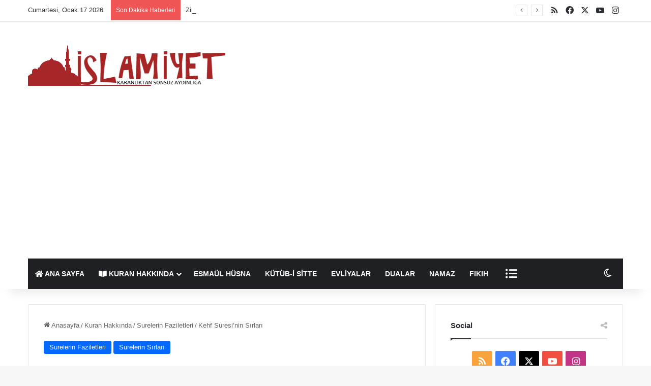

--- FILE ---
content_type: text/html; charset=UTF-8
request_url: https://www.islamiyet.xyz/kuran-hakkinda/surelerin-faziletleri/kehf-suresinin-sirlari.html
body_size: 30180
content:
<!DOCTYPE html><html lang="tr" data-skin="light"><head><meta charset="UTF-8"/><link rel="profile" href="//gmpg.org/xfn/11"/><meta http-equiv='x-dns-prefetch-control' content='on'><link rel='dns-prefetch' href="//cdnjs.cloudflare.com/"/><link rel='dns-prefetch' href="//ajax.googleapis.com/"/><link rel='dns-prefetch' href="//fonts.googleapis.com/"/><link rel='dns-prefetch' href="//fonts.gstatic.com/"/><link rel='dns-prefetch' href="//s.gravatar.com/"/><link rel='dns-prefetch' href="//www.google-analytics.com/"/><style id='tie-critical-css' type='text/css'>:root{--brand-color:#0669ff;--dark-brand-color:#0051cc;--bright-color:#FFF;--base-color:#2c2f34}html{-ms-touch-action:manipulation;touch-action:manipulation;-webkit-text-size-adjust:100%;-ms-text-size-adjust:100%}article,aside,details,figcaption,figure,footer,header,main,menu,nav,section,summary{display:block}audio,canvas,progress,video{display:inline-block}audio:not([controls]){display:none;height:0}progress{vertical-align:baseline}template,[hidden]{display:none}a{background-color:transparent}a:active,a:hover{outline-width:0}abbr[title]{border-bottom:none;text-decoration:underline;text-decoration:underline dotted}b,strong{font-weight:inherit}b,strong{font-weight:600}dfn{font-style:italic}mark{background-color:#ff0;color:#000}small{font-size:80%}sub,sup{font-size:75%;line-height:0;position:relative;vertical-align:baseline}sub{bottom:-0.25em}sup{top:-0.5em}img{border-style:none}svg:not(:root){overflow:hidden}figure{margin:1em 0}hr{box-sizing:content-box;height:0;overflow:visible}button,input,select,textarea{font:inherit}optgroup{font-weight:bold}button,input,select{overflow:visible}button,input,select,textarea{margin:0}button,select{text-transform:none}button,[type="button"],[type="reset"],[type="submit"]{cursor:pointer}[disabled]{cursor:default}button,html [type="button"],[type="reset"],[type="submit"]{-webkit-appearance:button}button::-moz-focus-inner,input::-moz-focus-inner{border:0;padding:0}button:-moz-focusring,input:-moz-focusring{outline:1px dotted ButtonText}fieldset{border:1px solid #c0c0c0;margin:0 2px;padding:0.35em 0.625em 0.75em}legend{box-sizing:border-box;color:inherit;display:table;max-width:100%;padding:0;white-space:normal}textarea{overflow:auto}[type="checkbox"],[type="radio"]{box-sizing:border-box;padding:0}[type="number"]::-webkit-inner-spin-button,[type="number"]::-webkit-outer-spin-button{height:auto}[type="search"]{-webkit-appearance:textfield}[type="search"]::-webkit-search-cancel-button,[type="search"]::-webkit-search-decoration{-webkit-appearance:none}*{padding:0;margin:0;list-style:none;border:0;outline:none;box-sizing:border-box}*:before,*:after{box-sizing:border-box}body{background:#F7F7F7;color:var(--base-color);font-family:-apple-system, BlinkMacSystemFont, "Segoe UI", Roboto, Oxygen, Oxygen-Sans, Ubuntu, Cantarell, "Helvetica Neue", "Open Sans", Arial, sans-serif;font-size:13px;line-height:21px}h1,h2,h3,h4,h5,h6,.the-subtitle{line-height:1.4;font-weight:600}h1{font-size:41px;font-weight:700}h2{font-size:27px}h3{font-size:23px}h4,.the-subtitle{font-size:17px}h5{font-size:13px}h6{font-size:12px}a{color:var(--base-color);text-decoration:none;transition:0.15s}.brand-title,a:hover{color:var(--brand-color)}img,object,embed{max-width:100%;height:auto}iframe{max-width:100%}p{line-height:1.7}.says,.screen-reader-text,.comment-form-comment label{clip:rect(1px, 1px, 1px, 1px);position:absolute !important;height:1px;width:1px;overflow:hidden}.stream-title{margin-bottom:3px;font-size:11px;color:#a5a5a5;display:block}.stream-item{text-align:center;position:relative;z-index:2;margin:20px 0;padding:0}.stream-item iframe{margin:0 auto}.stream-item img{max-width:100%;width:auto;height:auto;margin:0 auto;display:inline-block;vertical-align:middle}.stream-item.stream-item-above-header{margin:0}.stream-item.stream-item-between .post-item-inner{width:100%;display:block}.post-layout-8.is-header-layout-1.has-header-ad .entry-header-outer,body.post-layout-8.has-header-below-ad .entry-header-outer{padding-top:0}.stream-item-top-wrapper ~ .stream-item-below-header,.is-header-layout-1.has-header-ad.post-layout-6 .featured-area,.has-header-below-ad.post-layout-6 .featured-area{margin-top:0}.has-header-below-ad .fullwidth-entry-title.container-wrapper,.is-header-layout-1.has-header-ad .fullwidth-entry-title,.is-header-layout-1.has-header-ad .is-first-section,.has-header-below-ad .is-first-section{padding-top:0;margin-top:0}@media (max-width: 991px){body:not(.is-header-layout-1).has-header-below-ad.has-header-ad .top-nav-below .has-breaking-news{margin-bottom:20px}.has-header-ad .fullwidth-entry-title.container-wrapper,.has-header-ad.has-header-below-ad .stream-item-below-header,.single.has-header-ad:not(.has-header-below-ad) #content,.page.has-header-ad:not(.has-header-below-ad) #content{margin-top:0}.has-header-ad .is-first-section{padding-top:0}.has-header-ad:not(.has-header-below-ad) .buddypress-header-outer{margin-bottom:15px}}.has-full-width-logo .stream-item-top-wrapper,.header-layout-2 .stream-item-top-wrapper{width:100%;max-width:100%;float:none;clear:both}@media (min-width: 992px){.header-layout-2.has-normal-width-logo .stream-item-top-wrapper{margin-top:0}}.header-layout-3.no-stream-item .logo-container{width:100%;float:none}@media (min-width: 992px){.header-layout-3.has-normal-width-logo .stream-item-top img{float:right}}@media (max-width: 991px){.header-layout-3.has-normal-width-logo .stream-item-top{clear:both}}#background-stream-cover{top:0;left:0;z-index:0;overflow:hidden;width:100%;height:100%;position:fixed}@media (max-width: 768px){.hide_banner_header .stream-item-above-header,.hide_banner_top .stream-item-top-wrapper,.hide_banner_below_header .stream-item-below-header,.hide_banner_bottom .stream-item-above-footer,.hide_banner_above .stream-item-above-post,.hide_banner_above_content .stream-item-above-post-content,.hide_banner_below_content .stream-item-below-post-content,.hide_banner_below .stream-item-below-post,.hide_banner_comments .stream-item-below-post-comments,.hide_breaking_news #top-nav,.hide_sidebars .sidebar,.hide_footer_tiktok #footer-tiktok,.hide_footer_instagram #footer-instagram,.hide_footer #footer-widgets-container,.hide_copyright #site-info,.hide_breadcrumbs #breadcrumb,.hide_share_post_top .share-buttons-top,.hide_share_post_bottom .share-buttons-bottom,.hide_post_newsletter #post-newsletter,.hide_related #related-posts,.hide_read_next #read-next-block,.hide_post_authorbio .post-components .about-author,.hide_post_nav .prev-next-post-nav,.hide_back_top_button #go-to-top,.hide_read_more_buttons .more-link,.hide_inline_related_posts #inline-related-post{display:none !important}}.tie-icon:before,[class^="tie-icon-"],[class*=" tie-icon-"]{font-family:'tiefonticon' !important;speak:never;font-style:normal;font-weight:normal;font-variant:normal;text-transform:none;line-height:1;-webkit-font-smoothing:antialiased;-moz-osx-font-smoothing:grayscale;display:inline-block}body.tie-no-js a.remove,body.tie-no-js .tooltip,body.tie-no-js .woocommerce-message,body.tie-no-js .woocommerce-error,body.tie-no-js .woocommerce-info,body.tie-no-js .bbp-template-notice,body.tie-no-js .indicator-hint,body.tie-no-js .menu-counter-bubble-outer,body.tie-no-js .notifications-total-outer,body.tie-no-js .comp-sub-menu,body.tie-no-js .menu-sub-content{display:none !important}body.tie-no-js .fa,body.tie-no-js .fas,body.tie-no-js .far,body.tie-no-js .fab,body.tie-no-js .tie-icon:before,body.tie-no-js [class^="tie-icon-"],body.tie-no-js [class*=" tie-icon-"],body.tie-no-js .weather-icon{visibility:hidden !important}body.tie-no-js [class^="tie-icon-"]:before,body.tie-no-js [class*=" tie-icon-"]:before{content:"\f105"}.tie-popup,#autocomplete-suggestions{display:none}.container{margin-right:auto;margin-left:auto;padding-left:15px;padding-right:15px}.container:after{content:"";display:table;clear:both}@media (min-width: 768px){.container{width:100%}}@media (min-width: 1200px){.container{max-width:1200px}}.tie-row{margin-left:-15px;margin-right:-15px}.tie-row:after{content:"";display:table;clear:both}.tie-col-xs-1,.tie-col-sm-1,.tie-col-md-1,.tie-col-xs-2,.tie-col-sm-2,.tie-col-md-2,.tie-col-xs-3,.tie-col-sm-3,.tie-col-md-3,.tie-col-xs-4,.tie-col-sm-4,.tie-col-md-4,.tie-col-xs-5,.tie-col-sm-5,.tie-col-md-5,.tie-col-xs-6,.tie-col-sm-6,.tie-col-md-6,.tie-col-xs-7,.tie-col-sm-7,.tie-col-md-7,.tie-col-xs-8,.tie-col-sm-8,.tie-col-md-8,.tie-col-xs-9,.tie-col-sm-9,.tie-col-md-9,.tie-col-xs-10,.tie-col-sm-10,.tie-col-md-10,.tie-col-xs-11,.tie-col-sm-11,.tie-col-md-11,.tie-col-xs-12,.tie-col-sm-12,.tie-col-md-12{position:relative;min-height:1px;padding-left:15px;padding-right:15px}.tie-col-xs-1,.tie-col-xs-2,.tie-col-xs-3,.tie-col-xs-4,.tie-col-xs-5,.tie-col-xs-6,.tie-col-xs-7,.tie-col-xs-8,.tie-col-xs-9,.tie-col-xs-10,.tie-col-xs-11,.tie-col-xs-12{float:left}.tie-col-xs-1{width:8.33333%}.tie-col-xs-2{width:16.66667%}.tie-col-xs-3{width:25%}.tie-col-xs-4{width:33.33333%}.tie-col-xs-5{width:41.66667%}.tie-col-xs-6{width:50%}.tie-col-xs-7{width:58.33333%}.tie-col-xs-8{width:66.66667%}.tie-col-xs-9{width:75%}.tie-col-xs-10{width:83.33333%}.tie-col-xs-11{width:91.66667%}.tie-col-xs-12{width:100%}@media (min-width: 768px){.tie-col-sm-1,.tie-col-sm-2,.tie-col-sm-3,.tie-col-sm-4,.tie-col-sm-5,.tie-col-sm-6,.tie-col-sm-7,.tie-col-sm-8,.tie-col-sm-9,.tie-col-sm-10,.tie-col-sm-11,.tie-col-sm-12{float:left}.tie-col-sm-1{width:8.33333%}.tie-col-sm-2{width:16.66667%}.tie-col-sm-3{width:25%}.tie-col-sm-4{width:33.33333%}.tie-col-sm-5{width:41.66667%}.tie-col-sm-6{width:50%}.tie-col-sm-7{width:58.33333%}.tie-col-sm-8{width:66.66667%}.tie-col-sm-9{width:75%}.tie-col-sm-10{width:83.33333%}.tie-col-sm-11{width:91.66667%}.tie-col-sm-12{width:100%}}@media (min-width: 992px){.tie-col-md-1,.tie-col-md-2,.tie-col-md-3,.tie-col-md-4,.tie-col-md-5,.tie-col-md-6,.tie-col-md-7,.tie-col-md-8,.tie-col-md-9,.tie-col-md-10,.tie-col-md-11,.tie-col-md-12{float:left}.tie-col-md-1{width:8.33333%}.tie-col-md-2{width:16.66667%}.tie-col-md-3{width:25%}.tie-col-md-4{width:33.33333%}.tie-col-md-5{width:41.66667%}.tie-col-md-6{width:50%}.tie-col-md-7{width:58.33333%}.tie-col-md-8{width:66.66667%}.tie-col-md-9{width:75%}.tie-col-md-10{width:83.33333%}.tie-col-md-11{width:91.66667%}.tie-col-md-12{width:100%}}.tie-alignleft{float:left}.tie-alignright{float:right}.tie-aligncenter{clear:both;margin-left:auto;margin-right:auto}.fullwidth{width:100% !important}.alignleft{float:left;margin:0.375em 1.75em 1em 0}.alignright{float:right;margin:0.375em 0 1em 1.75em}.aligncenter{clear:both;display:block;margin:0 auto 1.75em;text-align:center;margin-left:auto;margin-right:auto;margin-top:6px;margin-bottom:6px}@media (max-width: 767px){.entry .alignright,.entry .alignright img,.entry .alignleft,.entry .alignleft img{float:none;clear:both;display:block;margin:0 auto 1.75em}}.clearfix:before,.clearfix:after{content:"\0020";display:block;height:0;overflow:hidden}.clearfix:after{clear:both}.tie-container,#tie-wrapper{height:100%;min-height:650px}.tie-container{position:relative;overflow:hidden}#tie-wrapper{background:#fff;position:relative;z-index:108;height:100%;margin:0 auto}.container-wrapper{background:#ffffff;border:1px solid rgba(0,0,0,0.1);border-radius:2px;padding:30px}#content{margin-top:30px}@media (max-width: 991px){#content{margin-top:15px}}.site-content{-ms-word-wrap:break-word;word-wrap:break-word}.boxed-layout #tie-wrapper,.boxed-layout .fixed-nav{max-width:1230px}.boxed-layout.wrapper-has-shadow #tie-wrapper{box-shadow:0 1px 7px rgba(171,171,171,0.5)}@media (min-width: 992px){.boxed-layout #main-nav.fixed-nav,.boxed-layout #tie-wrapper{width:95%}}@media (min-width: 992px){.framed-layout #tie-wrapper{margin-top:25px;margin-bottom:25px}}@media (min-width: 992px){.border-layout #tie-container{margin:25px}.border-layout:after,.border-layout:before{background:inherit;content:"";display:block;height:25px;left:0;bottom:0;position:fixed;width:100%;z-index:110}.border-layout:before{top:0;bottom:auto}.border-layout.admin-bar:before{top:32px}.border-layout #main-nav.fixed-nav{left:25px;right:25px;width:calc(100% - 50px)}}#header-notification-bar{background:var(--brand-color);color:#fff;position:relative;z-index:1}#header-notification-bar p a{color:#fff;text-decoration:underline}#header-notification-bar .container{display:flex;justify-content:space-between;font-size:16px;flex-wrap:wrap;align-items:center;gap:40px;min-height:65px}#header-notification-bar .container .button{font-size:14px}#header-notification-bar .container:after{display:none}@media (max-width: 991px){#header-notification-bar .container{justify-content:center;padding-top:15px;padding-bottom:15px;gap:15px;flex-direction:column}}.theme-header{background:#fff;position:relative;z-index:999}.theme-header:after{content:"";display:table;clear:both}.theme-header.has-shadow{box-shadow:rgba(0,0,0,0.1) 0px 25px 20px -20px}.theme-header.top-nav-below .top-nav{z-index:8}.is-stretch-header .container{max-width:100%}#menu-components-wrap{display:flex;justify-content:space-between;width:100%;flex-wrap:wrap}.header-layout-2 #menu-components-wrap{justify-content:center}.header-layout-4 #menu-components-wrap{justify-content:flex-start}.header-layout-4 #menu-components-wrap .main-menu-wrap{flex-grow:2}.header-layout-4 #menu-components-wrap .flex-placeholder{flex-grow:1}.logo-row{position:relative}#logo{margin-top:40px;margin-bottom:40px;display:block;float:left}#logo img{vertical-align:middle}#logo img[src*='.svg']{width:100% !important}@-moz-document url-prefix(){#logo img[src*='.svg']{height:100px}}#logo a{display:inline-block}#logo .h1-off{position:absolute;top:-9000px;left:-9000px}#logo.text-logo a{color:var(--brand-color)}#logo.text-logo a:hover{color:var(--dark-brand-color);opacity:0.8}#tie-logo-inverted,#tie-sticky-logo-inverted{display:none}.tie-skin-inverted #tie-sticky-logo-inverted,.tie-skin-inverted #tie-logo-inverted{display:block}.tie-skin-inverted #tie-sticky-logo-default,.tie-skin-inverted #tie-logo-default{display:none}.logo-text{font-size:50px;line-height:50px;font-weight:bold}@media (max-width: 670px){.logo-text{font-size:30px}}.has-full-width-logo.is-stretch-header .logo-container{padding:0}.has-full-width-logo #logo{margin:0}.has-full-width-logo #logo a,.has-full-width-logo #logo img{width:100%;height:auto;display:block}.has-full-width-logo #logo,.header-layout-2 #logo{float:none;text-align:center}.has-full-width-logo #logo img,.header-layout-2 #logo img{margin-right:auto;margin-left:auto}.has-full-width-logo .logo-container,.header-layout-2 .logo-container{width:100%;float:none}@media (max-width: 991px){#theme-header.has-normal-width-logo #logo{margin:14px 0 !important;text-align:left;line-height:1}#theme-header.has-normal-width-logo #logo img{width:auto;height:auto;max-width:190px}}@media (max-width: 479px){#theme-header.has-normal-width-logo #logo img{max-width:160px;max-height:60px !important}}@media (max-width: 991px){#theme-header.mobile-header-default:not(.header-layout-1) #logo,#theme-header.mobile-header-default.header-layout-1 .header-layout-1-logo{flex-grow:10}#theme-header.mobile-header-centered.header-layout-1 .header-layout-1-logo{width:auto !important}#theme-header.mobile-header-centered #logo{float:none;text-align:center}}.components{display:flex;align-items:center;justify-content:end}.components>li{position:relative}.components>li.social-icons-item{margin:0}.components>li>a{display:block;position:relative;width:30px;text-align:center;font-size:16px;white-space:nowrap}.components>li>a:hover,.components>li:hover>a{z-index:2}.components .avatar{border-radius:100%;position:relative;top:3px;max-width:20px}.components a.follow-btn{width:auto;padding-left:15px;padding-right:15px;overflow:hidden;font-size:12px}.components .search-bar form{width:auto;background:rgba(255,255,255,0.1);line-height:36px;border-radius:50px;position:relative}.main-nav-light .main-nav .components .search-bar form,.top-nav-light .top-nav .components .search-bar form{background:rgba(0,0,0,0.05)}.components #search-input{border:0;width:100%;background:transparent;padding:0 35px 0 20px;border-radius:0;font-size:inherit}.components #search-submit{position:absolute;right:0;top:0;width:40px;line-height:inherit;color:#777777;background:transparent;font-size:15px;padding:0;transition:color 0.15s;border:none}.components #search-submit:hover{color:var(--brand-color)}#search-submit .tie-icon-spinner{color:#fff;cursor:default;animation:tie-spin 3s infinite linear}.popup-login-icon.has-title a{width:auto;padding:0 8px}.popup-login-icon.has-title span{line-height:unset;float:left}.popup-login-icon.has-title .login-title{position:relative;font-size:13px;padding-left:4px}.weather-menu-item{display:flex;align-items:center;padding-right:5px;overflow:hidden}.weather-menu-item .weather-wrap{padding:0;overflow:inherit;line-height:23px}.weather-menu-item .weather-forecast-day{display:block;float:left;width:auto;padding:0 5px;line-height:initial}.weather-menu-item .weather-forecast-day .weather-icon{font-size:26px;margin-bottom:0}.weather-menu-item .city-data{float:left;display:block;font-size:12px}.weather-menu-item .weather-current-temp{font-size:16px;font-weight:400}.weather-menu-item .weather-current-temp sup{font-size:9px;top:-2px}.weather-menu-item .theme-notice{padding:0 10px}.components .tie-weather-widget{color:var(--base-color)}.main-nav-dark .main-nav .tie-weather-widget{color:#ffffff}.top-nav-dark .top-nav .tie-weather-widget{color:#ccc}.components .icon-basecloud-bg:after{color:#ffffff}.main-nav-dark .main-nav .icon-basecloud-bg:after{color:#1f2024}.top-nav-dark .top-nav .icon-basecloud-bg:after{color:#1f2024}.custom-menu-button{padding-right:5px}.custom-menu-button .button{font-size:13px;display:inline-block;line-height:21px;width:auto}.header-layout-1 #menu-components-wrap{display:flex;justify-content:flex-end}.header-layout-1 .main-menu-wrapper{display:table;width:100%}.header-layout-1 #logo{line-height:1;float:left;margin-top:20px;margin-bottom:20px}.header-layout-1 .header-layout-1-logo{display:table-cell;vertical-align:middle;float:none}.is-header-bg-extended #theme-header,.is-header-bg-extended #theme-header.header-layout-1 #main-nav:not(.fixed-nav){background:transparent !important;display:inline-block !important;width:100% !important;box-shadow:none !important;transition:background 0.3s}.is-header-bg-extended #theme-header:before,.is-header-bg-extended #theme-header.header-layout-1 #main-nav:not(.fixed-nav):before{content:"";position:absolute;width:100%;left:0;right:0;top:0;height:150px;background-image:linear-gradient(to top, transparent, rgba(0,0,0,0.5))}@media (max-width: 991px){.is-header-bg-extended #tie-wrapper #theme-header .logo-container:not(.fixed-nav){background:transparent;box-shadow:none;transition:background 0.3s}}.is-header-bg-extended .has-background .is-first-section{margin-top:-350px !important}.is-header-bg-extended .has-background .is-first-section>*{padding-top:350px !important}.rainbow-line{height:3px;width:100%;position:relative;z-index:2;background-image:-webkit-linear-gradient(left, #f76570 0%, #f76570 8%, #f3a46b 8%, #f3a46b 16%, #f3a46b 16%, #ffd205 16%, #ffd205 24%, #ffd205 24%, #1bbc9b 24%, #1bbc9b 25%, #1bbc9b 32%, #14b9d5 32%, #14b9d5 40%, #c377e4 40%, #c377e4 48%, #f76570 48%, #f76570 56%, #f3a46b 56%, #f3a46b 64%, #ffd205 64%, #ffd205 72%, #1bbc9b 72%, #1bbc9b 80%, #14b9d5 80%, #14b9d5 80%, #14b9d5 89%, #c377e4 89%, #c377e4 100%);background-image:linear-gradient(to right, #f76570 0%, #f76570 8%, #f3a46b 8%, #f3a46b 16%, #f3a46b 16%, #ffd205 16%, #ffd205 24%, #ffd205 24%, #1bbc9b 24%, #1bbc9b 25%, #1bbc9b 32%, #14b9d5 32%, #14b9d5 40%, #c377e4 40%, #c377e4 48%, #f76570 48%, #f76570 56%, #f3a46b 56%, #f3a46b 64%, #ffd205 64%, #ffd205 72%, #1bbc9b 72%, #1bbc9b 80%, #14b9d5 80%, #14b9d5 80%, #14b9d5 89%, #c377e4 89%, #c377e4 100%)}@media (max-width: 991px){.logo-container,.header-layout-1 .main-menu-wrapper{border-width:0;display:flex;flex-flow:row nowrap;align-items:center;justify-content:space-between}}.mobile-header-components{display:none;z-index:10;height:30px;line-height:30px;flex-wrap:nowrap;flex:1 1 0%}.mobile-header-components .components{float:none;display:flex !important;justify-content:flex-start}.mobile-header-components .components li.custom-menu-link{display:inline-block;float:none}.mobile-header-components .components li.custom-menu-link>a{width:20px;padding-bottom:15px}.mobile-header-components .components li.custom-menu-link>a .menu-counter-bubble{right:calc(50% - 10px);bottom:-10px}.header-layout-1.main-nav-dark .mobile-header-components .components li.custom-menu-link>a{color:#fff}.mobile-header-components .components .comp-sub-menu{padding:10px}.dark-skin .mobile-header-components .components .comp-sub-menu{background:#1f2024}.mobile-header-components [class^="tie-icon-"],.mobile-header-components [class*=" tie-icon-"]{font-size:18px;width:20px;height:20px;vertical-align:middle}.mobile-header-components .tie-mobile-menu-icon{font-size:20px}.mobile-header-components .tie-icon-grid-9,.mobile-header-components .tie-icon-grid-4{transform:scale(1.75)}.mobile-header-components .nav-icon{display:inline-block;width:20px;height:2px;background-color:var(--base-color);position:relative;top:-4px;transition:background 0.4s ease}.mobile-header-components .nav-icon:before,.mobile-header-components .nav-icon:after{position:absolute;right:0;background-color:var(--base-color);content:'';display:block;width:100%;height:100%;transition:transform 0.4s, background 0.4s, right .2s ease;transform:translateZ(0);backface-visibility:hidden}.mobile-header-components .nav-icon:before{transform:translateY(-7px)}.mobile-header-components .nav-icon:after{transform:translateY(7px)}.mobile-header-components .nav-icon.is-layout-2:before,.mobile-header-components .nav-icon.is-layout-2:after{width:70%;right:15%}.mobile-header-components .nav-icon.is-layout-3:after{width:60%}.mobile-header-components .nav-icon.is-layout-4:after{width:60%;right:auto;left:0}.dark-skin .mobile-header-components .nav-icon,.dark-skin .mobile-header-components .nav-icon:before,.dark-skin .mobile-header-components .nav-icon:after,.main-nav-dark.header-layout-1 .mobile-header-components .nav-icon,.main-nav-dark.header-layout-1 .mobile-header-components .nav-icon:before,.main-nav-dark.header-layout-1 .mobile-header-components .nav-icon:after{background-color:#ffffff}.dark-skin .mobile-header-components .nav-icon .menu-text,.main-nav-dark.header-layout-1 .mobile-header-components .nav-icon .menu-text{color:#ffffff}.mobile-header-components .menu-text-wrapper{white-space:nowrap;width:auto !important}.mobile-header-components .menu-text{color:var(--base-color);line-height:30px;font-size:12px;padding:0 0 0 5px;display:inline-block;transition:color 0.4s}.dark-skin .mobile-header-components .menu-text,.main-nav-dark.header-layout-1 .mobile-header-components .menu-text{color:#ffffff}#mobile-header-components-area_1 .components li.custom-menu-link>a{margin-right:15px}#mobile-header-components-area_1 .comp-sub-menu{left:0;right:auto}#mobile-header-components-area_2 .components{flex-direction:row-reverse}#mobile-header-components-area_2 .components li.custom-menu-link>a{margin-left:15px}#mobile-menu-icon:hover .nav-icon,#mobile-menu-icon:hover .nav-icon:before,#mobile-menu-icon:hover .nav-icon:after{background-color:var(--brand-color)}@media (max-width: 991px){.logo-container:before,.logo-container:after{height:1px}.mobile-components-row .logo-wrapper{height:auto !important}.mobile-components-row .logo-container,.mobile-components-row.header-layout-1 .main-menu-wrapper{flex-wrap:wrap}.mobile-components-row:not(.header-layout-1) #logo,.mobile-components-row.header-layout-1 .header-layout-1-logo{flex:1 0 100%;order:-1}.mobile-components-row .mobile-header-components{padding:5px 0;height:45px}.mobile-components-row .mobile-header-components .components li.custom-menu-link>a{padding-bottom:0}#tie-body #mobile-container,.mobile-header-components{display:block}#slide-sidebar-widgets{display:none}}.top-nav{background-color:#ffffff;position:relative;z-index:10;line-height:40px;border:1px solid rgba(0,0,0,0.1);border-width:1px 0;color:var(--base-color);clear:both}.main-nav-below.top-nav-above .top-nav{border-top-width:0}.top-nav a:not(.button):not(:hover){color:var(--base-color)}.top-nav .components>li:hover>a{color:var(--brand-color)}.top-nav .search-bar{margin-top:3px;margin-bottom:3px;line-height:34px}.topbar-wrapper{display:flex;min-height:40px}.top-nav.has-menu .topbar-wrapper,.top-nav.has-components .topbar-wrapper{display:block}.top-nav .tie-alignleft,.top-nav .tie-alignright{flex-grow:1;position:relative}.top-nav.has-breaking-news .tie-alignleft{flex:1 0 100px}.top-nav.has-breaking-news .tie-alignright{flex-grow:0;z-index:1}.top-nav.has-date-components .tie-alignleft .components>li:first-child:not(.search-bar),.top-nav.has-date-components-menu .components>li:first-child:not(.search-bar),.top-nav-boxed .top-nav.has-components .components>li:first-child:not(.search-bar){border-width:0}@media (min-width: 992px){.header-layout-1.top-nav-below:not(.has-shadow) .top-nav{border-width:0 0 1px}}.topbar-today-date{padding-right:15px;flex-shrink:0}.top-menu .menu a{padding:0 10px}.top-menu .menu li:hover>a{color:var(--brand-color)}.top-menu .menu ul{display:none;position:absolute;background:#ffffff}.top-menu .menu li:hover>ul{display:block}.top-menu .menu li{position:relative}.top-menu .menu ul.sub-menu a{width:200px;line-height:20px;padding:10px 15px}.tie-alignright .top-menu{float:right;border-width:0 1px}.top-menu .menu .tie-current-menu>a{color:var(--brand-color)}@media (min-width: 992px){.top-nav-boxed .topbar-wrapper{padding-right:15px;padding-left:15px}.top-nav-boxed .top-nav{background:transparent !important;border-width:0}.top-nav-boxed .topbar-wrapper{background:#ffffff;border:1px solid rgba(0,0,0,0.1);border-width:1px 0;width:100%}.top-nav-boxed.has-shadow.top-nav-below .topbar-wrapper,.top-nav-boxed.has-shadow.top-nav-below-main-nav .topbar-wrapper{border-bottom-width:0 !important}}.top-nav .tie-alignleft .components,.top-nav .tie-alignleft .components>li{float:left;justify-content:start}.top-nav .tie-alignleft .comp-sub-menu{right:auto;left:-1px}.top-nav-dark .top-nav{background-color:#2c2e32;color:#ccc}.top-nav-dark .top-nav *{border-color:rgba(255,255,255,0.1)}.top-nav-dark .top-nav .breaking a{color:#ccc}.top-nav-dark .top-nav .breaking a:hover{color:#ffffff}.top-nav-dark .top-nav .components>li>a,.top-nav-dark .top-nav .components>li.social-icons-item .social-link:not(:hover) span{color:#ccc}.top-nav-dark .top-nav .components>li:hover>a{color:#ffffff}.top-nav-dark .top-nav .top-menu li a{color:#ccc;border-color:rgba(255,255,255,0.04)}.top-nav-dark .top-menu ul{background:#2c2e32}.top-nav-dark .top-menu li:hover>a{background:rgba(0,0,0,0.1);color:var(--brand-color)}.top-nav-dark.top-nav-boxed .top-nav{background-color:transparent}.top-nav-dark.top-nav-boxed .topbar-wrapper{background-color:#2c2e32}.top-nav-dark.top-nav-boxed.top-nav-above.main-nav-below .topbar-wrapper{border-width:0}.top-nav-light #top-nav .weather-icon .icon-cloud,.top-nav-light #top-nav .weather-icon .icon-basecloud-bg,.top-nav-light #top-nav .weather-icon .icon-cloud-behind,.main-nav-light #main-nav .weather-icon .icon-cloud,.main-nav-light #main-nav .weather-icon .icon-basecloud-bg,.main-nav-light #main-nav .weather-icon .icon-cloud-behind{color:#d3d3d3}@media (max-width: 991px){.top-nav:not(.has-breaking-news),.topbar-today-date,.top-menu,.theme-header .components{display:none}}.breaking{display:none}.main-nav-wrapper{position:relative;z-index:4}.main-nav-below.top-nav-below-main-nav .main-nav-wrapper{z-index:9}.main-nav-above.top-nav-below .main-nav-wrapper{z-index:10}.main-nav{background-color:var(--main-nav-background);color:var(--main-nav-primary-color);position:relative;border:1px solid var(--main-nav-main-border-color);border-width:1px 0}.main-menu-wrapper{position:relative}@media (min-width: 992px){.header-menu .menu{display:flex}.header-menu .menu a{display:block;position:relative}.header-menu .menu>li>a{white-space:nowrap}.header-menu .menu .sub-menu a{padding:8px 10px}.header-menu .menu a:hover,.header-menu .menu li:hover>a{z-index:2}.header-menu .menu ul:not(.sub-menu-columns):not(.sub-menu-columns-item):not(.sub-list):not(.mega-cat-sub-categories):not(.slider-arrow-nav){box-shadow:0 2px 5px rgba(0,0,0,0.1)}.header-menu .menu ul li{position:relative}.header-menu .menu ul a{border-width:0 0 1px;transition:0.15s}.header-menu .menu ul ul{top:0;left:100%}#main-nav{z-index:9;line-height:60px}.main-menu .menu a{transition:0.15s}.main-menu .menu>li>a{padding:0 14px;font-size:14px;font-weight:700}.main-menu .menu>li>.menu-sub-content{border-top:2px solid var(--main-nav-primary-color)}.main-menu .menu>li.is-icon-only>a{padding:0 20px;line-height:inherit}.main-menu .menu>li.is-icon-only>a:before{display:none}.main-menu .menu>li.is-icon-only>a .tie-menu-icon{font-size:160%;transform:translateY(15%)}.main-menu .menu ul{line-height:20px;z-index:1}.main-menu .menu .sub-menu .tie-menu-icon,.main-menu .menu .mega-recent-featured-list .tie-menu-icon,.main-menu .menu .mega-link-column .tie-menu-icon,.main-menu .menu .mega-cat-more-links .tie-menu-icon{width:20px}.main-menu .menu-sub-content{background:var(--main-nav-background);display:none;padding:15px;width:230px;position:absolute;box-shadow:0 3px 4px rgba(0,0,0,0.2)}.main-menu .menu-sub-content a{width:200px}.main-menu ul li:hover>.menu-sub-content,.main-menu ul li[aria-expanded="true"]>ul,.main-menu ul li[aria-expanded="true"]>.mega-menu-block{display:block;z-index:1}nav.main-nav.menu-style-default .menu>li.tie-current-menu{border-bottom:5px solid var(--main-nav-primary-color);margin-bottom:-5px}nav.main-nav.menu-style-default .menu>li.tie-current-menu>a:after{content:"";width:20px;height:2px;position:absolute;margin-top:17px;left:50%;top:50%;bottom:auto;right:auto;transform:translateX(-50%) translateY(-50%);background:#2c2f34;transition:0.3s}nav.main-nav.menu-style-solid-bg .menu>li.tie-current-menu>a,nav.main-nav.menu-style-solid-bg .menu>li:hover>a{background-color:var(--main-nav-primary-color);color:var(--main-nav-contrast-primary-color)}nav.main-nav.menu-style-side-arrow .menu>li.tie-current-menu{border-bottom-color:var(--main-nav-primary-color);border-bottom-width:10px !important;border-bottom-style:solid;margin-bottom:-10px}nav.main-nav.menu-style-side-arrow .menu>li.tie-current-menu+.tie-current-menu{border-bottom:none !important}nav.main-nav.menu-style-side-arrow .menu>li.tie-current-menu+.tie-current-menu>a:after{display:none !important}nav.main-nav.menu-style-side-arrow .menu>li.tie-current-menu>a:after{position:absolute;content:"";width:0;height:0;background-color:transparent;border-top:10px solid var(--main-nav-primary-color);border-right:10px solid transparent;bottom:-10px;left:100%;filter:brightness(80%)}nav.main-nav.menu-style-side-arrow .menu>li.tie-current-menu.menu-item-has-children:hover:after,nav.main-nav.menu-style-side-arrow .menu>li.tie-current-menu.menu-item-has-children:hover>a:after,nav.main-nav.menu-style-side-arrow .menu>li.tie-current-menu.mega-menu:hover:after,nav.main-nav.menu-style-side-arrow .menu>li.tie-current-menu.mega-menu:hover>a:after{display:none}nav.main-nav.menu-style-minimal .menu>li.tie-current-menu>a,nav.main-nav.menu-style-minimal .menu>li:hover>a{color:var(--main-nav-primary-color) !important}nav.main-nav.menu-style-minimal .menu>li.tie-current-menu>a::before,nav.main-nav.menu-style-minimal .menu>li:hover>a::before{border-top-color:var(--main-nav-primary-color) !important}nav.main-nav.menu-style-border-bottom .menu>li.tie-current-menu{border-bottom:3px solid var(--main-nav-primary-color);margin-bottom:-3px}nav.main-nav.menu-style-border-top .menu>li.tie-current-menu{border-top:3px solid var(--main-nav-primary-color);margin-bottom:-3px}nav.main-nav.menu-style-line .menu>li>a:after{content:"";left:50%;top:50%;bottom:auto;right:auto;transform:translateX(-50%) translateY(-50%);height:3px;position:absolute;margin-top:14px;background:var(--main-nav-primary-color);transition:0.4s;width:0}nav.main-nav.menu-style-line .menu>li.tie-current-menu>a:after,nav.main-nav.menu-style-line .menu>li:hover>a:after{width:50%}nav.main-nav.menu-style-arrow .menu>li.tie-current-menu>a:after{border-color:#fff transparent transparent;border-top-color:var(--main-nav-primary-color);border-style:solid;border-width:7px 7px 0;display:block;height:0;left:50%;margin-left:-7px;top:0 !important;width:0;content:"";position:absolute}nav.main-nav.menu-style-vertical-line .menu>li.tie-current-menu>a:after{content:"";width:2px;height:20px;position:absolute;margin-top:17px;left:50%;right:auto;transform:translateX(-50%);bottom:0;background:var(--main-nav-primary-color)}.header-layout-1 .main-menu-wrap .menu>li:only-child:not(.mega-menu){position:relative}.header-layout-1 .main-menu-wrap .menu>li:only-child>.menu-sub-content{right:0;left:auto}.header-layout-1 .main-menu-wrap .menu>li:only-child>.menu-sub-content ul{left:auto;right:100%}nav.main-nav .components>li:hover>a{color:var(--brand-color)}.main-nav .menu ul li:hover>a:not(.megamenu-pagination),.main-nav .components li a:hover,.main-nav .menu ul li.current-menu-item:not(.mega-link-column)>a{color:var(--main-nav-primary-color)}.main-nav .menu a,.main-nav .components li a{color:var(--main-nav-text-color)}.main-nav .components li.custom-menu-button:hover a.button,.main-nav .components li a.button:hover,.main-nav .components li a.checkout-button{color:var(--main-nav-contrast-primary-color)}.main-nav-light{--main-nav-background:#FFFFFF;--main-nav-secondry-background:rgba(0,0,0,0.03);--main-nav-primary-color:var(--brand-color);--main-nav-contrast-primary-color:var(--bright-color);--main-nav-text-color:var(--base-color);--main-nav-secondry-text-color:rgba(0,0,0,0.5);--main-nav-main-border-color:rgba(0,0,0,0.1);--main-nav-secondry-border-color:rgba(0,0,0,0.08)}.main-nav-light.fixed-nav{background-color:rgba(255,255,255,0.95)}.main-nav-dark{--main-nav-background:#1f2024;--main-nav-secondry-background:rgba(0,0,0,0.2);--main-nav-primary-color:var(--brand-color);--main-nav-contrast-primary-color:var(--bright-color);--main-nav-text-color:#FFFFFF;--main-nav-secondry-text-color:rgba(225,255,255,0.5);--main-nav-main-border-color:rgba(255,255,255,0.07);--main-nav-secondry-border-color:rgba(255,255,255,0.04)}.main-nav-dark .main-nav,.main-nav-dark .main-nav ul.cats-horizontal li a{border-width:0}.main-nav-dark .main-nav.fixed-nav{background-color:rgba(31,32,36,0.95)}}@media (min-width: 992px){header .menu-item-has-children>a:before,.mega-menu>a:before{content:'';position:absolute;right:10px;top:50%;bottom:auto;transform:translateY(-50%);font-family:'tiefonticon' !important;font-style:normal;font-weight:normal;font-variant:normal;text-transform:none;content:"\f079";font-size:11px;line-height:1}header .menu-item-has-children .menu-item-has-children>a:before,.mega-menu .menu-item-has-children>a:before{content:"\f106";font-size:15px}.menu>.menu-item-has-children:not(.is-icon-only)>a,.menu .mega-menu:not(.is-icon-only)>a{padding-right:25px}}@media (min-width: 992px){.main-nav-boxed .main-nav{border-width:0}.main-nav-boxed .main-menu-wrapper{float:left;width:100%;background-color:var(--main-nav-background);padding-right:15px}.main-nav-boxed.main-nav-light .main-menu-wrapper{border:1px solid var(--main-nav-main-border-color)}.dark-skin .main-nav-boxed.main-nav-light .main-menu-wrapper{border-width:0}.main-nav-boxed.main-nav-light .fixed-nav .main-menu-wrapper{border-color:transparent}.main-nav-above.top-nav-above #main-nav:not(.fixed-nav){top:-1px}.main-nav-below.top-nav-below #main-nav:not(.fixed-nav){bottom:-1px}.dark-skin .main-nav-below.top-nav-above #main-nav{border-width:0}.dark-skin .main-nav-below.top-nav-below-main-nav #main-nav{border-top-width:0}}.main-nav-boxed .main-nav:not(.fixed-nav),.main-nav-boxed .fixed-nav .main-menu-wrapper,.theme-header:not(.main-nav-boxed) .fixed-nav .main-menu-wrapper{background:transparent !important}@media (min-width: 992px){.header-layout-1.main-nav-below.top-nav-above .main-nav{margin-top:-1px;border-top-width:0}.header-layout-1.main-nav-below.top-nav-above .breaking-title{top:0;margin-bottom:-1px}}.header-layout-1.main-nav-below.top-nav-below-main-nav .main-nav-wrapper{z-index:9}.header-layout-1.main-nav-below.top-nav-below-main-nav .main-nav{margin-bottom:-1px;bottom:0;border-top-width:0}@media (min-width: 992px){.header-layout-1.main-nav-below.top-nav-below-main-nav .top-nav{margin-top:-1px}}.header-layout-1.has-shadow:not(.top-nav-below) .main-nav{border-bottom:0}#theme-header.header-layout-1>div:only-child nav{border-width:0 !important}@media only screen and (min-width: 992px) and (max-width: 1100px){.main-nav .menu>li:not(.is-icon-only)>a{padding-left:7px;padding-right:7px}.main-nav .menu>li:not(.is-icon-only)>a:before{display:none}.main-nav .menu>li.is-icon-only>a{padding-left:15px;padding-right:15px}}.menu-tiny-label{font-size:10px;border-radius:10px;padding:2px 7px 3px;margin-left:3px;line-height:1;position:relative;top:-1px}.menu-tiny-label.menu-tiny-circle{border-radius:100%}@media (max-width: 991px){#sticky-logo{display:none}}#main-nav:not(.fixed-nav) #sticky-logo,#main-nav:not(.fixed-nav) .flex-placeholder{display:none}@media (min-width: 992px){#sticky-logo{overflow:hidden;float:left;vertical-align:middle}#sticky-logo a{line-height:1;display:inline-block}#sticky-logo img{position:relative;vertical-align:middle;padding:8px 10px;top:-1px;max-height:50px}.just-before-sticky #sticky-logo img,.header-layout-1 #sticky-logo img{padding:0}.header-layout-1:not(.has-custom-sticky-logo) #sticky-logo{display:none}.theme-header #sticky-logo img{opacity:0;visibility:hidden;width:0 !important;transform:translateY(75%);transition:transform 0.3s cubic-bezier(0.55, 0, 0.1, 1),opacity 0.6s cubic-bezier(0.55, 0, 0.1, 1)}.theme-header.header-layout-1:not(.has-custom-sticky-logo) #sticky-logo img{transition:none}.theme-header:not(.header-layout-1) #main-nav:not(.fixed-nav) #sticky-logo img{margin-left:-20px}.header-layout-1 .flex-placeholder{flex-grow:1}}.theme-header .fixed-nav{position:fixed;width:100%;top:0;bottom:auto !important;z-index:100;will-change:transform;transform:translateY(-100%);transition:transform 0.3s;box-shadow:rgba(99,99,99,0.2) 0px 2px 8px 0px;border-width:0;background-color:rgba(255,255,255,0.95)}.theme-header .fixed-nav:not(.just-before-sticky){line-height:60px !important}@media (min-width: 992px){.theme-header .fixed-nav:not(.just-before-sticky) .header-layout-1-logo{display:none}}.theme-header .fixed-nav:not(.just-before-sticky) #sticky-logo{display:block}.theme-header .fixed-nav:not(.just-before-sticky) #sticky-logo img{opacity:1;visibility:visible;width:auto !important;transform:translateY(0)}@media (min-width: 992px){.header-layout-1:not(.just-before-sticky):not(.has-custom-sticky-logo) .fixed-nav #sticky-logo{display:block}}.admin-bar .theme-header .fixed-nav{top:32px}@media (max-width: 782px){.admin-bar .theme-header .fixed-nav{top:46px}}@media (max-width: 600px){.admin-bar .theme-header .fixed-nav{top:0}}@media (min-width: 992px){.border-layout .theme-header .fixed-nav{top:25px}.border-layout.admin-bar .theme-header .fixed-nav{top:57px}}.theme-header .fixed-nav .container{opacity:0.95}.theme-header .fixed-nav .main-menu-wrapper,.theme-header .fixed-nav .main-menu{border-top:0}.theme-header .fixed-nav.fixed-unpinned:not(.default-behavior-mode) .main-menu .menu>li.tie-current-menu{border-bottom-width:0;margin-bottom:0}.theme-header .fixed-nav.unpinned-no-transition{transition:none}.theme-header .fixed-nav:not(.fixed-unpinned):not(.fixed-pinned) .tie-current-menu{border:none !important}.theme-header .fixed-pinned,.theme-header .default-behavior-mode.fixed-unpinned{transform:translate3d(0, 0, 0)}@media (max-width: 991px){.theme-header .fixed-nav{transition:none}.fixed-nav.logo-container.sticky-up,.fixed-nav.logo-container.sticky-nav-slide.sticky-down,.fixed-nav#main-nav.sticky-up,.fixed-nav#main-nav.sticky-nav-slide.sticky-down{transition:transform 0.4s ease}.sticky-type-slide .fixed-nav.logo-container.sticky-nav-slide-visible,.sticky-type-slide .fixed-nav#main-nav.sticky-nav-slide-visible{transform:translateY(0)}.fixed-nav.default-behavior-mode{transform:none !important}}@media (max-width: 991px){#tie-wrapper header#theme-header{box-shadow:none;background:transparent !important}.logo-container,.header-layout-1 .main-nav{border-width:0;box-shadow:0 3px 7px 0 rgba(0,0,0,0.1)}.header-layout-1.top-nav-below .main-nav:not(.fixed-nav){box-shadow:none}.is-header-layout-1.has-header-ad .top-nav-below .main-nav{border-bottom-width:1px}.logo-container,.header-layout-1 .main-nav{background-color:#ffffff}.dark-skin .logo-container,.main-nav-dark.header-layout-1 .main-nav{background-color:#1f2024}.dark-skin #theme-header .logo-container.fixed-nav{background-color:rgba(31,32,36,0.95)}.header-layout-1.main-nav-below.top-nav-below-main-nav .main-nav{margin-bottom:0}#sticky-nav-mask,.header-layout-1 #menu-components-wrap,.header-layout-3 .main-nav-wrapper,.header-layout-2 .main-nav-wrapper{display:none}.main-menu-wrapper .main-menu-wrap{width:100%}}</style><meta name='robots' content='index, follow, max-image-preview:large, max-snippet:-1, max-video-preview:-1'/><title>Kehf Suresi&#039;nin Sırları - İslamiyet.xyz</title><meta name="description" content="Kehf Suresi&#039;nin Sırları İstenmeyen bir insandan kurtulmak için Kehf suresinin 78. ayeti [Arapça Okunuşu: &quot;Kâle hâzâ firâku Beynî ve Beynik&quot;] bir kere Besmel"/><link rel="canonical" href="https://www.islamiyet.xyz/kuran-hakkinda/surelerin-faziletleri/kehf-suresinin-sirlari.html"/><meta property="og:locale" content="tr_TR"/><meta property="og:type" content="article"/><meta property="og:title" content="Kehf Suresi&#039;nin Sırları - İslamiyet.xyz"/><meta property="og:description" content="Kehf Suresi&#039;nin Sırları İstenmeyen bir insandan kurtulmak için Kehf suresinin 78. ayeti [Arapça Okunuşu: &quot;Kâle hâzâ firâku Beynî ve Beynik&quot;] bir kere Besmel"/><meta property="og:url" content="https://www.islamiyet.xyz/kuran-hakkinda/surelerin-faziletleri/kehf-suresinin-sirlari.html"/><meta property="og:site_name" content="İslamiyet.xyz"/><meta property="article:published_time" content="2017-08-09T09:03:50+00:00"/><meta property="article:modified_time" content="2020-03-26T07:40:35+00:00"/><meta property="og:image" content="https://www.islamiyet.xyz/wp-content/uploads/2017/08/kehf-suresinin-sirlari.jpg"/><meta property="og:image:width" content="780"/><meta property="og:image:height" content="470"/><meta property="og:image:type" content="image/jpeg"/><meta name="author" content="admin"/><meta name="twitter:card" content="summary_large_image"/><meta name="twitter:label1" content="Yazan:"/><meta name="twitter:data1" content="admin"/><meta name="twitter:label2" content="Tahmini okuma süresi"/><meta name="twitter:data2" content="2 dakika"/> <script type="application/ld+json" class="yoast-schema-graph">{"@context":"https://schema.org","@graph":[{"@type":"Article","@id":"https://www.islamiyet.xyz/kuran-hakkinda/surelerin-faziletleri/kehf-suresinin-sirlari.html#article","isPartOf":{"@id":"https://www.islamiyet.xyz/kuran-hakkinda/surelerin-faziletleri/kehf-suresinin-sirlari.html"},"author":{"name":"admin","@id":"https://www.islamiyet.xyz/#/schema/person/2cc4382c47108ceaf1aae164910eb626"},"headline":"Kehf Suresi&#8217;nin Sırları","datePublished":"2017-08-09T09:03:50+00:00","dateModified":"2020-03-26T07:40:35+00:00","mainEntityOfPage":{"@id":"https://www.islamiyet.xyz/kuran-hakkinda/surelerin-faziletleri/kehf-suresinin-sirlari.html"},"wordCount":354,"commentCount":0,"image":{"@id":"https://www.islamiyet.xyz/kuran-hakkinda/surelerin-faziletleri/kehf-suresinin-sirlari.html#primaryimage"},"thumbnailUrl":"https://www.islamiyet.xyz/wp-content/uploads/2017/08/kehf-suresinin-sirlari.jpg","keywords":["Bereket","ibadet","insan","kehf","kehf suresi","kehf suresi fazileti ve sırları","kehf suresi niçin okunur","kehf suresi sırları","kehf suresinin fazileti","kehf suresinin sırları","kuranın faziletleri","kuranın sırları","surelerin sırları"],"articleSection":["Surelerin Faziletleri","Surelerin Sırları"],"inLanguage":"tr","potentialAction":[{"@type":"CommentAction","name":"Comment","target":["https://www.islamiyet.xyz/kuran-hakkinda/surelerin-faziletleri/kehf-suresinin-sirlari.html#respond"]}]},{"@type":"WebPage","@id":"https://www.islamiyet.xyz/kuran-hakkinda/surelerin-faziletleri/kehf-suresinin-sirlari.html","url":"https://www.islamiyet.xyz/kuran-hakkinda/surelerin-faziletleri/kehf-suresinin-sirlari.html","name":"Kehf Suresi'nin Sırları - İslamiyet.xyz","isPartOf":{"@id":"https://www.islamiyet.xyz/#website"},"primaryImageOfPage":{"@id":"https://www.islamiyet.xyz/kuran-hakkinda/surelerin-faziletleri/kehf-suresinin-sirlari.html#primaryimage"},"image":{"@id":"https://www.islamiyet.xyz/kuran-hakkinda/surelerin-faziletleri/kehf-suresinin-sirlari.html#primaryimage"},"thumbnailUrl":"https://www.islamiyet.xyz/wp-content/uploads/2017/08/kehf-suresinin-sirlari.jpg","datePublished":"2017-08-09T09:03:50+00:00","dateModified":"2020-03-26T07:40:35+00:00","author":{"@id":"https://www.islamiyet.xyz/#/schema/person/2cc4382c47108ceaf1aae164910eb626"},"description":"Kehf Suresi'nin Sırları İstenmeyen bir insandan kurtulmak için Kehf suresinin 78. ayeti [Arapça Okunuşu: \"Kâle hâzâ firâku Beynî ve Beynik\"] bir kere Besmel","breadcrumb":{"@id":"https://www.islamiyet.xyz/kuran-hakkinda/surelerin-faziletleri/kehf-suresinin-sirlari.html#breadcrumb"},"inLanguage":"tr","potentialAction":[{"@type":"ReadAction","target":["https://www.islamiyet.xyz/kuran-hakkinda/surelerin-faziletleri/kehf-suresinin-sirlari.html"]}]},{"@type":"ImageObject","inLanguage":"tr","@id":"https://www.islamiyet.xyz/kuran-hakkinda/surelerin-faziletleri/kehf-suresinin-sirlari.html#primaryimage","url":"https://www.islamiyet.xyz/wp-content/uploads/2017/08/kehf-suresinin-sirlari.jpg","contentUrl":"https://www.islamiyet.xyz/wp-content/uploads/2017/08/kehf-suresinin-sirlari.jpg","width":780,"height":470,"caption":"Kehf Suresi'nin Sırları"},{"@type":"BreadcrumbList","@id":"https://www.islamiyet.xyz/kuran-hakkinda/surelerin-faziletleri/kehf-suresinin-sirlari.html#breadcrumb","itemListElement":[{"@type":"ListItem","position":1,"name":"Ana sayfa","item":"https://www.islamiyet.xyz/"},{"@type":"ListItem","position":2,"name":"Kehf Suresi&#8217;nin Sırları"}]},{"@type":"WebSite","@id":"https://www.islamiyet.xyz/#website","url":"https://www.islamiyet.xyz/","name":"İslamiyet.xyz","description":"Karanlıktan Sonsuz Aydınlığa!","potentialAction":[{"@type":"SearchAction","target":{"@type":"EntryPoint","urlTemplate":"https://www.islamiyet.xyz/?s={search_term_string}"},"query-input":{"@type":"PropertyValueSpecification","valueRequired":true,"valueName":"search_term_string"}}],"inLanguage":"tr"},{"@type":"Person","@id":"https://www.islamiyet.xyz/#/schema/person/2cc4382c47108ceaf1aae164910eb626","name":"admin","image":{"@type":"ImageObject","inLanguage":"tr","@id":"https://www.islamiyet.xyz/#/schema/person/image/","url":"https://www.islamiyet.xyz/wp-content/uploads/2017/09/240X240-150x150.png","contentUrl":"https://www.islamiyet.xyz/wp-content/uploads/2017/09/240X240-150x150.png","caption":"admin"},"sameAs":["https://www.islamiyet.xyz"],"url":"https://www.islamiyet.xyz/author/umutgunesi"}]}</script> <link rel="alternate" type="application/rss+xml" title="İslamiyet.xyz &raquo; akışı" href="/feed"/><link rel="alternate" type="application/rss+xml" title="İslamiyet.xyz &raquo; yorum akışı" href="/comments/feed"/> <script type="text/javascript">try {
				if( 'undefined' != typeof localStorage ){
					var tieSkin = localStorage.getItem('tie-skin');
				}

				
				var html = document.getElementsByTagName('html')[0].classList,
						htmlSkin = 'light';

				if( html.contains('dark-skin') ){
					htmlSkin = 'dark';
				}

				if( tieSkin != null && tieSkin != htmlSkin ){
					html.add('tie-skin-inverted');
					var tieSkinInverted = true;
				}

				if( tieSkin == 'dark' ){
					html.add('dark-skin');
				}
				else if( tieSkin == 'light' ){
					html.remove( 'dark-skin' );
				}
				
			} catch(e) { console.log( e ) }</script> <link rel="alternate" type="application/rss+xml" title="İslamiyet.xyz &raquo; Kehf Suresi&#8217;nin Sırları yorum akışı" href="kehf-suresinin-sirlari.html/feed"/><style type="text/css">:root{ --tie-preset-gradient-1: linear-gradient(135deg, rgba(6, 147, 227, 1) 0%, rgb(155, 81, 224) 100%); --tie-preset-gradient-2: linear-gradient(135deg, rgb(122, 220, 180) 0%, rgb(0, 208, 130) 100%); --tie-preset-gradient-3: linear-gradient(135deg, rgba(252, 185, 0, 1) 0%, rgba(255, 105, 0, 1) 100%); --tie-preset-gradient-4: linear-gradient(135deg, rgba(255, 105, 0, 1) 0%, rgb(207, 46, 46) 100%); --tie-preset-gradient-5: linear-gradient(135deg, rgb(238, 238, 238) 0%, rgb(169, 184, 195) 100%); --tie-preset-gradient-6: linear-gradient(135deg, rgb(74, 234, 220) 0%, rgb(151, 120, 209) 20%, rgb(207, 42, 186) 40%, rgb(238, 44, 130) 60%, rgb(251, 105, 98) 80%, rgb(254, 248, 76) 100%); --tie-preset-gradient-7: linear-gradient(135deg, rgb(255, 206, 236) 0%, rgb(152, 150, 240) 100%); --tie-preset-gradient-8: linear-gradient(135deg, rgb(254, 205, 165) 0%, rgb(254, 45, 45) 50%, rgb(107, 0, 62) 100%); --tie-preset-gradient-9: linear-gradient(135deg, rgb(255, 203, 112) 0%, rgb(199, 81, 192) 50%, rgb(65, 88, 208) 100%); --tie-preset-gradient-10: linear-gradient(135deg, rgb(255, 245, 203) 0%, rgb(182, 227, 212) 50%, rgb(51, 167, 181) 100%); --tie-preset-gradient-11: linear-gradient(135deg, rgb(202, 248, 128) 0%, rgb(113, 206, 126) 100%); --tie-preset-gradient-12: linear-gradient(135deg, rgb(2, 3, 129) 0%, rgb(40, 116, 252) 100%); --tie-preset-gradient-13: linear-gradient(135deg, #4D34FA, #ad34fa); --tie-preset-gradient-14: linear-gradient(135deg, #0057FF, #31B5FF); --tie-preset-gradient-15: linear-gradient(135deg, #FF007A, #FF81BD); --tie-preset-gradient-16: linear-gradient(135deg, #14111E, #4B4462); --tie-preset-gradient-17: linear-gradient(135deg, #F32758, #FFC581); --main-nav-background: #1f2024; --main-nav-secondry-background: rgba(0,0,0,0.2); --main-nav-primary-color: #0088ff; --main-nav-contrast-primary-color: #FFFFFF; --main-nav-text-color: #FFFFFF; --main-nav-secondry-text-color: rgba(225,255,255,0.5); --main-nav-main-border-color: rgba(255,255,255,0.07); --main-nav-secondry-border-color: rgba(255,255,255,0.04); }</style><link rel="alternate" title="oEmbed (JSON)" type="application/json+oembed" href="/wp-json/oembed/1.0/embed?url=https%3A%2F%2Fwww.islamiyet.xyz%2Fkuran-hakkinda%2Fsurelerin-faziletleri%2Fkehf-suresinin-sirlari.html"/><link rel="alternate" title="oEmbed (XML)" type="text/xml+oembed" href="/wp-json/oembed/1.0/embed?url=https%3A%2F%2Fwww.islamiyet.xyz%2Fkuran-hakkinda%2Fsurelerin-faziletleri%2Fkehf-suresinin-sirlari.html&#038;format=xml"/><meta name="viewport" content="width=device-width, initial-scale=1.0"/><style id='wp-img-auto-sizes-contain-inline-css' type='text/css'>img:is([sizes=auto i],[sizes^="auto," i]){contain-intrinsic-size:3000px 1500px} /*# sourceURL=wp-img-auto-sizes-contain-inline-css */</style><link data-optimized="1" rel='stylesheet' id='contact-form-7-css' href="https://www.islamiyet.xyz/wp-content/litespeed/css/d8baca38fc319b754fda6b114c9d8912.css?ver=d8912" type='text/css' media='all'/><link data-optimized="1" rel='stylesheet' id='wmvp-style-videos-list-css' href="https://www.islamiyet.xyz/wp-content/litespeed/css/a51401d932013e23fdf0280d755dc203.css?ver=dc203" type='text/css' media='all'/><link data-optimized="1" rel='stylesheet' id='ppress-frontend-css' href="https://www.islamiyet.xyz/wp-content/litespeed/css/40ddb1930badd00445f85701eebe3e33.css?ver=e3e33" type='text/css' media='all'/><link data-optimized="1" rel='stylesheet' id='ppress-flatpickr-css' href="https://www.islamiyet.xyz/wp-content/litespeed/css/2c8d80cba23536c80fdbfc308142558a.css?ver=2558a" type='text/css' media='all'/><link data-optimized="1" rel='stylesheet' id='ppress-select2-css' href="https://www.islamiyet.xyz/wp-content/litespeed/css/0191c950b2bcd71351af7dc380be2006.css?ver=e2006" type='text/css' media='all'/><link data-optimized="1" rel='stylesheet' id='tie-css-print-css' href="https://www.islamiyet.xyz/wp-content/litespeed/css/6a828e4e92e7f3ea2132fb179535a471.css?ver=5a471" type='text/css' media='print'/><style id='tie-css-print-inline-css' type='text/css'>html #main-nav .main-menu > ul > li > a{text-transform: uppercase;}html #content a:hover{text-decoration: underline !important;}html #header-notification-bar{background: var( --tie-preset-gradient-13 );}html #header-notification-bar{--tie-buttons-color: #FFFFFF;--tie-buttons-border-color: #FFFFFF;--tie-buttons-hover-color: #e1e1e1;--tie-buttons-hover-text: #000000;}html #header-notification-bar{--tie-buttons-text: #000000;}html .tie-cat-8661,html .tie-cat-item-8661 > span{background-color:#e67e22 !important;color:#FFFFFF !important;}html .tie-cat-8661:after{border-top-color:#e67e22 !important;}html .tie-cat-8661:hover{background-color:#c86004 !important;}html .tie-cat-8661:hover:after{border-top-color:#c86004 !important;}html .tie-cat-8662,html .tie-cat-item-8662 > span{background-color:#2ecc71 !important;color:#FFFFFF !important;}html .tie-cat-8662:after{border-top-color:#2ecc71 !important;}html .tie-cat-8662:hover{background-color:#10ae53 !important;}html .tie-cat-8662:hover:after{border-top-color:#10ae53 !important;}html .tie-cat-8663,html .tie-cat-item-8663 > span{background-color:#9b59b6 !important;color:#FFFFFF !important;}html .tie-cat-8663:after{border-top-color:#9b59b6 !important;}html .tie-cat-8663:hover{background-color:#7d3b98 !important;}html .tie-cat-8663:hover:after{border-top-color:#7d3b98 !important;}html .tie-cat-8664,html .tie-cat-item-8664 > span{background-color:#34495e !important;color:#FFFFFF !important;}html .tie-cat-8664:after{border-top-color:#34495e !important;}html .tie-cat-8664:hover{background-color:#162b40 !important;}html .tie-cat-8664:hover:after{border-top-color:#162b40 !important;}html .tie-cat-8665,html .tie-cat-item-8665 > span{background-color:#795548 !important;color:#FFFFFF !important;}html .tie-cat-8665:after{border-top-color:#795548 !important;}html .tie-cat-8665:hover{background-color:#5b372a !important;}html .tie-cat-8665:hover:after{border-top-color:#5b372a !important;}html .tie-cat-8666,html .tie-cat-item-8666 > span{background-color:#4CAF50 !important;color:#FFFFFF !important;}html .tie-cat-8666:after{border-top-color:#4CAF50 !important;}html .tie-cat-8666:hover{background-color:#2e9132 !important;}html .tie-cat-8666:hover:after{border-top-color:#2e9132 !important;}html .tie-cat-2185,html .tie-cat-item-2185 > span{background-color:#e74c3c !important;color:#FFFFFF !important;}html .tie-cat-2185:after{border-top-color:#e74c3c !important;}html .tie-cat-2185:hover{background-color:#c92e1e !important;}html .tie-cat-2185:hover:after{border-top-color:#c92e1e !important;}html .tie-cat-2304,html .tie-cat-item-2304 > span{background-color:#ff00ae !important;color:#FFFFFF !important;}html .tie-cat-2304:after{border-top-color:#ff00ae !important;}html .tie-cat-2304:hover{background-color:#e10090 !important;}html .tie-cat-2304:hover:after{border-top-color:#e10090 !important;}html .tie-cat-1305,html .tie-cat-item-1305 > span{background-color:#9b59b6 !important;color:#FFFFFF !important;}html .tie-cat-1305:after{border-top-color:#9b59b6 !important;}html .tie-cat-1305:hover{background-color:#7d3b98 !important;}html .tie-cat-1305:hover:after{border-top-color:#7d3b98 !important;}html .tie-cat-2453,html .tie-cat-item-2453 > span{background-color:#2ecc71 !important;color:#FFFFFF !important;}html .tie-cat-2453:after{border-top-color:#2ecc71 !important;}html .tie-cat-2453:hover{background-color:#10ae53 !important;}html .tie-cat-2453:hover:after{border-top-color:#10ae53 !important;}html .tie-cat-3,html .tie-cat-item-3 > span{background-color:#f1c40f !important;color:#FFFFFF !important;}html .tie-cat-3:after{border-top-color:#f1c40f !important;}html .tie-cat-3:hover{background-color:#d3a600 !important;}html .tie-cat-3:hover:after{border-top-color:#d3a600 !important;}html .tie-cat-5297,html .tie-cat-item-5297 > span{background-color:#14ad00 !important;color:#FFFFFF !important;}html .tie-cat-5297:after{border-top-color:#14ad00 !important;}html .tie-cat-5297:hover{background-color:#008f00 !important;}html .tie-cat-5297:hover:after{border-top-color:#008f00 !important;}@media (max-width: 991px){html .side-aside.normal-side{background: #3498db;background: -webkit-linear-gradient(135deg,#5933a2,#3498db );background: -moz-linear-gradient(135deg,#5933a2,#3498db );background: -o-linear-gradient(135deg,#5933a2,#3498db );background: linear-gradient(135deg,#3498db,#5933a2 );}}html .tie-insta-header{margin-bottom: 15px;}html .tie-insta-avatar a{width: 70px;height: 70px;display: block;position: relative;float: left;margin-right: 15px;margin-bottom: 15px;}html .tie-insta-avatar a:before{content: "";position: absolute;width: calc(100% + 6px);height: calc(100% + 6px);left: -3px;top: -3px;border-radius: 50%;background: #d6249f;background: radial-gradient(circle at 30% 107%,#fdf497 0%,#fdf497 5%,#fd5949 45%,#d6249f 60%,#285AEB 90%);}html .tie-insta-avatar a:after{position: absolute;content: "";width: calc(100% + 3px);height: calc(100% + 3px);left: -2px;top: -2px;border-radius: 50%;background: #fff;}html .dark-skin .tie-insta-avatar a:after{background: #27292d;}html .tie-insta-avatar img{border-radius: 50%;position: relative;z-index: 2;transition: all 0.25s;}html .tie-insta-avatar img:hover{box-shadow: 0px 0px 15px 0 #6b54c6;}html .tie-insta-info{font-size: 1.3em;font-weight: bold;margin-bottom: 5px;}.featuregame:hover a{color:#F25A58;}.featuregame:hover {background-color: #ffffcc;}.divyanson{-webkit-transition: background-color 1s ease-in-out; -moz-transition: background-color 1s ease-in-out; -o-transition: background-color 1s ease-in-out; transition: background-color 1s ease-in-out; background-color:#ffffff;}.divyanson:hover{-webkit-transition: background-color 0s ease-in-out; -moz-transition: background-color 0s ease-in-out; -o-transition: background-color 0s ease-in-out; transition: background-color 0s ease-in-out; background-color:#E0F8E0; }* {box-sizing: border-box}.tab { overflow: hidden; border: 1px solid #ccc; background-color: #f1f1f1;}@media only screen and (max-width: 768px) and (min-width: 0px){.cd-tabs__list { display: flex; overflow-x: auto; -webkit-overflow-scrolling: touch;}} /*# sourceURL=tie-css-print-inline-css */</style> <script type="text/javascript" data-no-optimize="1" data-cfasync="false" src="https://www.islamiyet.xyz/wp-includes/js/jquery/jquery.min.js" id="jquery-core-js"></script> <script data-optimized="1" type="text/javascript" src="https://www.islamiyet.xyz/wp-content/litespeed/js/70821c299873d723882ed324c8788768.js?ver=88768" id="ppress-flatpickr-js"></script> <script data-optimized="1" type="text/javascript" src="https://www.islamiyet.xyz/wp-content/litespeed/js/ef2471e81b61998d727f1e073ecd9778.js?ver=d9778" id="ppress-select2-js"></script> <link rel="https://api.w.org/" href="/wp-json/"/><link rel="alternate" title="JSON" type="application/json" href="/wp-json/wp/v2/posts/6884"/><link rel="EditURI" type="application/rsd+xml" title="RSD" href="/xmlrpc.php?rsd"/><meta name="generator" content="WordPress 6.9"/><link rel='shortlink' href="/?p=6884"/> <script type='text/javascript'>/*  */
var taqyeem = {"ajaxurl":"https://www.islamiyet.xyz/wp-admin/admin-ajax.php" , "your_rating":"Your Rating:"};
/*  */</script> <style>html:not(.dark-skin) .light-skin{--wmvp-playlist-head-bg: var(--brand-color);--wmvp-playlist-head-color: var(--bright-color);--wmvp-current-video-bg: #f2f4f5;--wmvp-current-video-color: #000;--wmvp-playlist-bg: #fff;--wmvp-playlist-color: #000;--wmvp-playlist-outer-border: 1px solid rgba(0,0,0,0.07);--wmvp-playlist-inner-border-color: rgba(0,0,0,0.07);}</style><style>.dark-skin{--wmvp-playlist-head-bg: #131416;--wmvp-playlist-head-color: #fff;--wmvp-current-video-bg: #24262a;--wmvp-current-video-color: #fff;--wmvp-playlist-bg: #1a1b1f;--wmvp-playlist-color: #fff;--wmvp-playlist-outer-border: 1px solid rgba(0,0,0,0.07);--wmvp-playlist-inner-border-color: rgba(255,255,255,0.05);}</style><script type="text/javascript">(function(url){
	if(/(?:Chrome\/26\.0\.1410\.63 Safari\/537\.31|WordfenceTestMonBot)/.test(navigator.userAgent)){ return; }
	var addEvent = function(evt, handler) {
		if (window.addEventListener) {
			document.addEventListener(evt, handler, false);
		} else if (window.attachEvent) {
			document.attachEvent('on' + evt, handler);
		}
	};
	var removeEvent = function(evt, handler) {
		if (window.removeEventListener) {
			document.removeEventListener(evt, handler, false);
		} else if (window.detachEvent) {
			document.detachEvent('on' + evt, handler);
		}
	};
	var evts = 'contextmenu dblclick drag dragend dragenter dragleave dragover dragstart drop keydown keypress keyup mousedown mousemove mouseout mouseover mouseup mousewheel scroll'.split(' ');
	var logHuman = function() {
		if (window.wfLogHumanRan) { return; }
		window.wfLogHumanRan = true;
		var wfscr = document.createElement('script');
		wfscr.type = 'text/javascript';
		wfscr.async = true;
		wfscr.src = url + '&r=' + Math.random();
		(document.getElementsByTagName('head')[0]||document.getElementsByTagName('body')[0]).appendChild(wfscr);
		for (var i = 0; i < evts.length; i++) {
			removeEvent(evts[i], logHuman);
		}
	};
	for (var i = 0; i < evts.length; i++) {
		addEvent(evts[i], logHuman);
	}
})('//www.islamiyet.xyz/?wordfence_lh=1&hid=7B5C50B19469C2ACC3839252BD75E9D2');</script><meta http-equiv="X-UA-Compatible" content="IE=edge"> <script async src="https://www.googletagmanager.com/gtag/js?id=UA-81269683-1"></script> <script>window.dataLayer = window.dataLayer || [];
  function gtag(){dataLayer.push(arguments);}
  gtag('js', new Date());

  gtag('config', 'UA-81269683-1');</script> <script async src="https://pagead2.googlesyndication.com/pagead/js/adsbygoogle.js"></script> <script>(adsbygoogle = window.adsbygoogle || []).push({
          google_ad_client: "ca-pub-6627509364137335",
          enable_page_level_ads: true
     });</script> <link rel="icon" href="/wp-content/uploads/2017/08/cropped-islamiyet-xyz-32x32.png" sizes="32x32"/><link rel="icon" href="/wp-content/uploads/2017/08/cropped-islamiyet-xyz-192x192.png" sizes="192x192"/><link rel="apple-touch-icon" href="/wp-content/uploads/2017/08/cropped-islamiyet-xyz-180x180.png"/><meta name="msapplication-TileImage" content="https://www.islamiyet.xyz/wp-content/uploads/2017/08/cropped-islamiyet-xyz-270x270.png"/><style id='global-styles-inline-css' type='text/css'>:root{--wp--preset--aspect-ratio--square: 1;--wp--preset--aspect-ratio--4-3: 4/3;--wp--preset--aspect-ratio--3-4: 3/4;--wp--preset--aspect-ratio--3-2: 3/2;--wp--preset--aspect-ratio--2-3: 2/3;--wp--preset--aspect-ratio--16-9: 16/9;--wp--preset--aspect-ratio--9-16: 9/16;--wp--preset--color--black: #000000;--wp--preset--color--cyan-bluish-gray: #abb8c3;--wp--preset--color--white: #ffffff;--wp--preset--color--pale-pink: #f78da7;--wp--preset--color--vivid-red: #cf2e2e;--wp--preset--color--luminous-vivid-orange: #ff6900;--wp--preset--color--luminous-vivid-amber: #fcb900;--wp--preset--color--light-green-cyan: #7bdcb5;--wp--preset--color--vivid-green-cyan: #00d084;--wp--preset--color--pale-cyan-blue: #8ed1fc;--wp--preset--color--vivid-cyan-blue: #0693e3;--wp--preset--color--vivid-purple: #9b51e0;--wp--preset--color--global-color: #0088ff;--wp--preset--gradient--vivid-cyan-blue-to-vivid-purple: linear-gradient(135deg,rgb(6,147,227) 0%,rgb(155,81,224) 100%);--wp--preset--gradient--light-green-cyan-to-vivid-green-cyan: linear-gradient(135deg,rgb(122,220,180) 0%,rgb(0,208,130) 100%);--wp--preset--gradient--luminous-vivid-amber-to-luminous-vivid-orange: linear-gradient(135deg,rgb(252,185,0) 0%,rgb(255,105,0) 100%);--wp--preset--gradient--luminous-vivid-orange-to-vivid-red: linear-gradient(135deg,rgb(255,105,0) 0%,rgb(207,46,46) 100%);--wp--preset--gradient--very-light-gray-to-cyan-bluish-gray: linear-gradient(135deg,rgb(238,238,238) 0%,rgb(169,184,195) 100%);--wp--preset--gradient--cool-to-warm-spectrum: linear-gradient(135deg,rgb(74,234,220) 0%,rgb(151,120,209) 20%,rgb(207,42,186) 40%,rgb(238,44,130) 60%,rgb(251,105,98) 80%,rgb(254,248,76) 100%);--wp--preset--gradient--blush-light-purple: linear-gradient(135deg,rgb(255,206,236) 0%,rgb(152,150,240) 100%);--wp--preset--gradient--blush-bordeaux: linear-gradient(135deg,rgb(254,205,165) 0%,rgb(254,45,45) 50%,rgb(107,0,62) 100%);--wp--preset--gradient--luminous-dusk: linear-gradient(135deg,rgb(255,203,112) 0%,rgb(199,81,192) 50%,rgb(65,88,208) 100%);--wp--preset--gradient--pale-ocean: linear-gradient(135deg,rgb(255,245,203) 0%,rgb(182,227,212) 50%,rgb(51,167,181) 100%);--wp--preset--gradient--electric-grass: linear-gradient(135deg,rgb(202,248,128) 0%,rgb(113,206,126) 100%);--wp--preset--gradient--midnight: linear-gradient(135deg,rgb(2,3,129) 0%,rgb(40,116,252) 100%);--wp--preset--font-size--small: 13px;--wp--preset--font-size--medium: 20px;--wp--preset--font-size--large: 36px;--wp--preset--font-size--x-large: 42px;--wp--preset--spacing--20: 0.44rem;--wp--preset--spacing--30: 0.67rem;--wp--preset--spacing--40: 1rem;--wp--preset--spacing--50: 1.5rem;--wp--preset--spacing--60: 2.25rem;--wp--preset--spacing--70: 3.38rem;--wp--preset--spacing--80: 5.06rem;--wp--preset--shadow--natural: 6px 6px 9px rgba(0, 0, 0, 0.2);--wp--preset--shadow--deep: 12px 12px 50px rgba(0, 0, 0, 0.4);--wp--preset--shadow--sharp: 6px 6px 0px rgba(0, 0, 0, 0.2);--wp--preset--shadow--outlined: 6px 6px 0px -3px rgb(255, 255, 255), 6px 6px rgb(0, 0, 0);--wp--preset--shadow--crisp: 6px 6px 0px rgb(0, 0, 0);}:where(.is-layout-flex){gap: 0.5em;}:where(.is-layout-grid){gap: 0.5em;}body .is-layout-flex{display: flex;}.is-layout-flex{flex-wrap: wrap;align-items: center;}.is-layout-flex > :is(*, div){margin: 0;}body .is-layout-grid{display: grid;}.is-layout-grid > :is(*, div){margin: 0;}:where(.wp-block-columns.is-layout-flex){gap: 2em;}:where(.wp-block-columns.is-layout-grid){gap: 2em;}:where(.wp-block-post-template.is-layout-flex){gap: 1.25em;}:where(.wp-block-post-template.is-layout-grid){gap: 1.25em;}.has-black-color{color: var(--wp--preset--color--black) !important;}.has-cyan-bluish-gray-color{color: var(--wp--preset--color--cyan-bluish-gray) !important;}.has-white-color{color: var(--wp--preset--color--white) !important;}.has-pale-pink-color{color: var(--wp--preset--color--pale-pink) !important;}.has-vivid-red-color{color: var(--wp--preset--color--vivid-red) !important;}.has-luminous-vivid-orange-color{color: var(--wp--preset--color--luminous-vivid-orange) !important;}.has-luminous-vivid-amber-color{color: var(--wp--preset--color--luminous-vivid-amber) !important;}.has-light-green-cyan-color{color: var(--wp--preset--color--light-green-cyan) !important;}.has-vivid-green-cyan-color{color: var(--wp--preset--color--vivid-green-cyan) !important;}.has-pale-cyan-blue-color{color: var(--wp--preset--color--pale-cyan-blue) !important;}.has-vivid-cyan-blue-color{color: var(--wp--preset--color--vivid-cyan-blue) !important;}.has-vivid-purple-color{color: var(--wp--preset--color--vivid-purple) !important;}.has-black-background-color{background-color: var(--wp--preset--color--black) !important;}.has-cyan-bluish-gray-background-color{background-color: var(--wp--preset--color--cyan-bluish-gray) !important;}.has-white-background-color{background-color: var(--wp--preset--color--white) !important;}.has-pale-pink-background-color{background-color: var(--wp--preset--color--pale-pink) !important;}.has-vivid-red-background-color{background-color: var(--wp--preset--color--vivid-red) !important;}.has-luminous-vivid-orange-background-color{background-color: var(--wp--preset--color--luminous-vivid-orange) !important;}.has-luminous-vivid-amber-background-color{background-color: var(--wp--preset--color--luminous-vivid-amber) !important;}.has-light-green-cyan-background-color{background-color: var(--wp--preset--color--light-green-cyan) !important;}.has-vivid-green-cyan-background-color{background-color: var(--wp--preset--color--vivid-green-cyan) !important;}.has-pale-cyan-blue-background-color{background-color: var(--wp--preset--color--pale-cyan-blue) !important;}.has-vivid-cyan-blue-background-color{background-color: var(--wp--preset--color--vivid-cyan-blue) !important;}.has-vivid-purple-background-color{background-color: var(--wp--preset--color--vivid-purple) !important;}.has-black-border-color{border-color: var(--wp--preset--color--black) !important;}.has-cyan-bluish-gray-border-color{border-color: var(--wp--preset--color--cyan-bluish-gray) !important;}.has-white-border-color{border-color: var(--wp--preset--color--white) !important;}.has-pale-pink-border-color{border-color: var(--wp--preset--color--pale-pink) !important;}.has-vivid-red-border-color{border-color: var(--wp--preset--color--vivid-red) !important;}.has-luminous-vivid-orange-border-color{border-color: var(--wp--preset--color--luminous-vivid-orange) !important;}.has-luminous-vivid-amber-border-color{border-color: var(--wp--preset--color--luminous-vivid-amber) !important;}.has-light-green-cyan-border-color{border-color: var(--wp--preset--color--light-green-cyan) !important;}.has-vivid-green-cyan-border-color{border-color: var(--wp--preset--color--vivid-green-cyan) !important;}.has-pale-cyan-blue-border-color{border-color: var(--wp--preset--color--pale-cyan-blue) !important;}.has-vivid-cyan-blue-border-color{border-color: var(--wp--preset--color--vivid-cyan-blue) !important;}.has-vivid-purple-border-color{border-color: var(--wp--preset--color--vivid-purple) !important;}.has-vivid-cyan-blue-to-vivid-purple-gradient-background{background: var(--wp--preset--gradient--vivid-cyan-blue-to-vivid-purple) !important;}.has-light-green-cyan-to-vivid-green-cyan-gradient-background{background: var(--wp--preset--gradient--light-green-cyan-to-vivid-green-cyan) !important;}.has-luminous-vivid-amber-to-luminous-vivid-orange-gradient-background{background: var(--wp--preset--gradient--luminous-vivid-amber-to-luminous-vivid-orange) !important;}.has-luminous-vivid-orange-to-vivid-red-gradient-background{background: var(--wp--preset--gradient--luminous-vivid-orange-to-vivid-red) !important;}.has-very-light-gray-to-cyan-bluish-gray-gradient-background{background: var(--wp--preset--gradient--very-light-gray-to-cyan-bluish-gray) !important;}.has-cool-to-warm-spectrum-gradient-background{background: var(--wp--preset--gradient--cool-to-warm-spectrum) !important;}.has-blush-light-purple-gradient-background{background: var(--wp--preset--gradient--blush-light-purple) !important;}.has-blush-bordeaux-gradient-background{background: var(--wp--preset--gradient--blush-bordeaux) !important;}.has-luminous-dusk-gradient-background{background: var(--wp--preset--gradient--luminous-dusk) !important;}.has-pale-ocean-gradient-background{background: var(--wp--preset--gradient--pale-ocean) !important;}.has-electric-grass-gradient-background{background: var(--wp--preset--gradient--electric-grass) !important;}.has-midnight-gradient-background{background: var(--wp--preset--gradient--midnight) !important;}.has-small-font-size{font-size: var(--wp--preset--font-size--small) !important;}.has-medium-font-size{font-size: var(--wp--preset--font-size--medium) !important;}.has-large-font-size{font-size: var(--wp--preset--font-size--large) !important;}.has-x-large-font-size{font-size: var(--wp--preset--font-size--x-large) !important;} /*# sourceURL=global-styles-inline-css */</style></head><body data-rsssl=1 id="tie-body" class="wp-singular post-template-default single single-post postid-6884 single-format-standard wp-theme-jannah tie-no-js wrapper-has-shadow block-head-1 magazine1 is-thumb-overlay-disabled is-desktop is-header-layout-3 sidebar-right has-sidebar post-layout-1 narrow-title-narrow-media is-standard-format hide_share_post_top is-ajax-parent-post"><div class="background-overlay"><div id="tie-container" class="site tie-container"><div id="tie-wrapper"><header id="theme-header" class="theme-header header-layout-3 main-nav-dark main-nav-default-dark main-nav-below main-nav-boxed no-stream-item top-nav-active top-nav-light top-nav-default-light top-nav-above has-shadow has-normal-width-logo mobile-header-centered"><nav id="top-nav" class="has-date-breaking-components top-nav header-nav has-breaking-news" aria-label="İkincil Menü"><div class="container"><div class="topbar-wrapper"><div class="topbar-today-date"> Cumartesi, Ocak 17 2026</div><div class="tie-alignleft"><div class="breaking controls-is-active"> <span class="breaking-title"> <span class="tie-icon-bolt breaking-icon" aria-hidden="true"></span> <span class="breaking-title-text">Son Dakika Haberleri</span> </span><ul id="breaking-news-in-header" class="breaking-news" data-type="reveal" data-arrows="true"><li class="news-item"> <a href="/genel/nasihat-vermek-dinimizin-emridir.html">Nasihat Vermek Dinimizin Emridir</a></li><li class="news-item"> <a href="/fikih/ziraat-ortakciliginin-sartlari.html">Ziraat Ortakçılığının Şartları</a></li><li class="news-item"> <a href="/dualar/dua-etmenin-usul-ve-adabi.html">Dua Etmenin Usul Ve Âdabı</a></li><li class="news-item"> <a href="/namaz/namazin-onemi-ve-fazileti.html">Namazın Önemi Ve Fazileti</a></li><li class="news-item"> <a href="/dualar/hastaya-sifa-icin-okunacak-dualar.html">Hastaya Şifa İçin Okunacak Dualar</a></li><li class="news-item"> <a href="/dualar/uyku-duasi-uyuyabilmek-icin-okunacak-dualar.html">Uyku Duası – Uyuyabilmek İçin Okunacak Dualar</a></li><li class="news-item"> <a href="/dualar/sabir-duasi-okunusu-ve-anlami.html">Sabır Duası Okunuşu ve Anlamı</a></li><li class="news-item"> <a href="/mubarek-gun-ve-geceler/kadir-gecesi.html">Kadir Gecesi</a></li><li class="news-item"> <a href="/evliyalar/muhammed-bin-abdullah-el-mursidi.html">Muhammed Bin Abdullah el-Mürşidî</a></li><li class="news-item"> <a href="/evliyalar/muhammed-bin-ahmed-fergal.html">Muhammed Bin Ahmed Fergal</a></li></ul></div></div><div class="tie-alignright"><ul class="components"><li class="social-icons-item"><a class="social-link rss-social-icon" rel="external noopener nofollow" target="_blank" href="/feed"><span class="tie-social-icon tie-icon-feed"></span><span class="screen-reader-text">RSS</span></a></li><li class="social-icons-item"><a class="social-link facebook-social-icon" rel="external noopener nofollow" target="_blank" href="//www.facebook.com/islamiyet.xyz"><span class="tie-social-icon tie-icon-facebook"></span><span class="screen-reader-text">Facebook</span></a></li><li class="social-icons-item"><a class="social-link twitter-social-icon" rel="external noopener nofollow" target="_blank" href="//twitter.com/islamiyetweb"><span class="tie-social-icon tie-icon-twitter"></span><span class="screen-reader-text">X</span></a></li><li class="social-icons-item"><a class="social-link youtube-social-icon" rel="external noopener nofollow" target="_blank" href="//www.youtube.com/islamiyetxyzweb"><span class="tie-social-icon tie-icon-youtube"></span><span class="screen-reader-text">YouTube</span></a></li><li class="social-icons-item"><a class="social-link instagram-social-icon" rel="external noopener nofollow" target="_blank" href="//www.instagram.com/islamiyet.xyz"><span class="tie-social-icon tie-icon-instagram"></span><span class="screen-reader-text">Instagram</span></a></li></ul></div></div></div></nav><div class="container header-container"><div class="tie-row logo-row"><div class="logo-wrapper"><div class="tie-col-md-4 logo-container clearfix"><div id="mobile-header-components-area_1" class="mobile-header-components"><ul class="components"><li class="mobile-component_menu custom-menu-link"><a href="#" id="mobile-menu-icon" class="menu-text-wrapper"><span class="tie-mobile-menu-icon nav-icon is-layout-1"></span><span class="menu-text">Menü</span></a></li></ul></div><div id="logo" class="image-logo"> <a title="İslamiyet.xyz" href="/"> <picture id="tie-logo-default" class="tie-logo-default tie-logo-picture"> <source class="tie-logo-source-default tie-logo-source" srcset="https://www.islamiyet.xyz/wp-content/uploads/2017/08/islamiyet-xyz.png"> <img class="tie-logo-img-default tie-logo-img" src="/wp-content/uploads/2017/08/islamiyet-xyz.png" alt="İslamiyet.xyz" width="400" height="86" style="max-height:86px; width: auto;"/> </picture> <picture id="tie-logo-inverted" class="tie-logo-inverted tie-logo-picture"> <source class="tie-logo-source-inverted tie-logo-source" id="tie-logo-inverted-source" srcset="https://www.islamiyet.xyz/wp-content/uploads/2020/11/islamiyet-xyz-bs.png"> <img class="tie-logo-img-inverted tie-logo-img" loading="lazy" id="tie-logo-inverted-img" src="/wp-content/uploads/2020/11/islamiyet-xyz-bs.png" alt="İslamiyet.xyz" width="400" height="86" style="max-height:86px; width: auto;"/> </picture> </a></div><div id="mobile-header-components-area_2" class="mobile-header-components"><ul class="components"><li class="mobile-component_search custom-menu-link"> <a href="#" class="tie-search-trigger-mobile"> <span class="tie-icon-search tie-search-icon" aria-hidden="true"></span> <span class="screen-reader-text">Arama yap ...</span> </a></li><li class="mobile-component_skin custom-menu-link"> <a href="#" class="change-skin" title="Dış görünümü değiştir"> <span class="tie-icon-moon change-skin-icon" aria-hidden="true"></span> <span class="screen-reader-text">Dış görünümü değiştir</span> </a></li></ul></div></div></div></div></div><div class="main-nav-wrapper"><nav id="main-nav" class="main-nav header-nav menu-style-default menu-style-solid-bg" aria-label="Birincil Menü"><div class="container"><div class="main-menu-wrapper"><div id="menu-components-wrap"><div class="main-menu main-menu-wrap"><div id="main-nav-menu" class="main-menu header-menu"><ul id="menu-main" class="menu"><li id="menu-item-13963" class="menu-item menu-item-type-post_type menu-item-object-page menu-item-home menu-item-13963 menu-item-has-icon"><a href="/"> <span aria-hidden="true" class="tie-menu-icon fas fa-home"></span> Ana Sayfa</a></li><li id="menu-item-6166" class="menu-item menu-item-type-taxonomy menu-item-object-category current-post-ancestor menu-item-has-children menu-item-6166 menu-item-has-icon"><a href="/kuran-hakkinda"> <span aria-hidden="true" class="tie-menu-icon fas fa-book-open"></span> Kuran Hakkında</a><ul class="sub-menu menu-sub-content"><li id="menu-item-1052" class="menu-item menu-item-type-taxonomy menu-item-object-category menu-item-1052"><a href="/kuran-meali">Kuran Meali</a></li><li id="menu-item-6169" class="menu-item menu-item-type-taxonomy menu-item-object-category menu-item-6169"><a href="/kuran-tefsiri">Kuran Tefsiri</a></li><li id="menu-item-6167" class="menu-item menu-item-type-taxonomy menu-item-object-category current-post-ancestor current-menu-parent current-post-parent menu-item-6167"><a href="../surelerin-faziletleri">Surelerin Faziletleri</a></li></ul></li><li id="menu-item-7281" class="menu-item menu-item-type-taxonomy menu-item-object-category menu-item-7281"><a href="/esmaul-husna">Esmaül Hüsna</a></li><li id="menu-item-15656" class="menu-item menu-item-type-custom menu-item-object-custom menu-item-15656"><a href="/kutub-i-sitte/kutub-i-sitte-nedir.html">Kütüb-i Sitte</a></li><li id="menu-item-8046" class="menu-item menu-item-type-taxonomy menu-item-object-category menu-item-8046"><a href="/evliyalar">Evliyalar</a></li><li id="menu-item-7684" class="menu-item menu-item-type-taxonomy menu-item-object-category menu-item-7684"><a href="/dualar">Dualar</a></li><li id="menu-item-13799" class="menu-item menu-item-type-taxonomy menu-item-object-category menu-item-13799"><a href="/namaz">Namaz</a></li><li id="menu-item-13798" class="menu-item menu-item-type-taxonomy menu-item-object-category menu-item-13798"><a href="/fikih">Fıkıh</a></li><li id="menu-item-17729" class="menu-item menu-item-type-custom menu-item-object-custom menu-item-has-children menu-item-17729 menu-item-has-icon is-icon-only"><a> <span aria-hidden="true" class="tie-menu-icon fas fa-list-ul"></span> <span class="screen-reader-text">Diğer</span></a><ul class="sub-menu menu-sub-content"><li id="menu-item-16857" class="menu-item menu-item-type-taxonomy menu-item-object-category menu-item-16857"><a href="/hadis">Hadis</a></li><li id="menu-item-16855" class="menu-item menu-item-type-taxonomy menu-item-object-category menu-item-16855"><a href="/genel">Makaleler</a></li><li id="menu-item-16856" class="menu-item menu-item-type-taxonomy menu-item-object-category menu-item-16856"><a href="/mubarek-gun-ve-geceler">Mübarek Gün ve Geceler</a></li><li id="menu-item-16854" class="menu-item menu-item-type-taxonomy menu-item-object-category menu-item-16854"><a href="/anne-baba-ve-evlat-haklari">Anne-Baba ve Evlat Hakları</a></li></ul></li></ul></div></div><ul class="components"><li class="skin-icon menu-item custom-menu-link"> <a href="#" class="change-skin" title="Dış görünümü değiştir"> <span class="tie-icon-moon change-skin-icon" aria-hidden="true"></span> <span class="screen-reader-text">Dış görünümü değiştir</span> </a></li></ul></div></div></div></nav></div></header> <script type="text/javascript">try{if("undefined"!=typeof localStorage){var header,mnIsDark=!1,tnIsDark=!1;(header=document.getElementById("theme-header"))&&((header=header.classList).contains("main-nav-default-dark")&&(mnIsDark=!0),header.contains("top-nav-default-dark")&&(tnIsDark=!0),"dark"==tieSkin?(header.add("main-nav-dark","top-nav-dark"),header.remove("main-nav-light","top-nav-light")):"light"==tieSkin&&(mnIsDark||(header.remove("main-nav-dark"),header.add("main-nav-light")),tnIsDark||(header.remove("top-nav-dark"),header.add("top-nav-light"))))}}catch(a){console.log(a)}</script> <link data-optimized="1" rel='stylesheet' id='tie-css-styles-css' href="https://www.islamiyet.xyz/wp-content/litespeed/css/700eb2149218d994c05b75f9b0a6d2eb.css?ver=6d2eb" type='text/css' media='all'/> <script>console.log('Style tie-css-styles')</script> <link data-optimized="1" rel='stylesheet' id='tie-css-single-css' href="https://www.islamiyet.xyz/wp-content/litespeed/css/2dc66f35b9bcd333ced41e789828c577.css?ver=8c577" type='text/css' media='all'/> <script>console.log('Style tie-css-single')</script> <link data-optimized="1" rel='stylesheet' id='tie-css-shortcodes-css' href="https://www.islamiyet.xyz/wp-content/litespeed/css/c7e072624265b94100033cf24ae5e7f3.css?ver=5e7f3" type='text/css' media='all'/> <script>console.log('Style tie-css-shortcodes')</script> <div id="content" class="site-content container"><div id="main-content-row" class="tie-row main-content-row"><div class="main-content tie-col-md-8 tie-col-xs-12" role="main"><article id="the-post" class="container-wrapper post-content tie-standard tie-autoloaded-post" data-post-url="https://www.islamiyet.xyz/kuran-hakkinda/surelerin-faziletleri/kehf-suresinin-sirlari.html" data-post-title="Kehf Suresi&#8217;nin Sırları" data-post-edit="https://www.islamiyet.xyz/wp-admin/post.php?post=6884&#038;action=edit"><header class="entry-header-outer"><nav id="breadcrumb"><a href="/"><span class="tie-icon-home" aria-hidden="true"></span> Anasayfa</a><em class="delimiter">/</em><a href="/kuran-hakkinda">Kuran Hakkında</a><em class="delimiter">/</em><a href="../surelerin-faziletleri">Surelerin Faziletleri</a><em class="delimiter">/</em><span class="current">Kehf Suresi&#8217;nin Sırları</span></nav><script type="application/ld+json">{"@context":"http:\/\/schema.org","@type":"BreadcrumbList","@id":"#Breadcrumb","itemListElement":[{"@type":"ListItem","position":1,"item":{"name":"Anasayfa","@id":"https:\/\/www.islamiyet.xyz\/"}},{"@type":"ListItem","position":2,"item":{"name":"Kuran Hakk\u0131nda","@id":"https:\/\/www.islamiyet.xyz\/kuran-hakkinda"}},{"@type":"ListItem","position":3,"item":{"name":"Surelerin Faziletleri","@id":"https:\/\/www.islamiyet.xyz\/kuran-hakkinda\/surelerin-faziletleri"}}]}</script> <div class="entry-header"> <span class="post-cat-wrap"><a class="post-cat tie-cat-301" href="../surelerin-faziletleri">Surelerin Faziletleri</a><a class="post-cat tie-cat-1304" href="../surelerin-sirlari">Surelerin Sırları</a></span><h1 class="post-title entry-title"> Kehf Suresi&#8217;nin Sırları</h1><div class="single-post-meta post-meta clearfix"><span class="author-meta single-author no-avatars"><span class="meta-item meta-author-wrapper meta-author-1"><span class="meta-author"><a href="/author/umutgunesi" class="author-name tie-icon" title="admin">admin</a></span></span></span><span class="date meta-item tie-icon">9 Ağustos 2017</span><div class="tie-alignright"><span class="meta-comment tie-icon meta-item fa-before">0</span><span class="meta-views meta-item very-hot"><span class="tie-icon-fire" aria-hidden="true"></span> 5.380 </span><span class="meta-reading-time meta-item"><span class="tie-icon-bookmark" aria-hidden="true"></span> 1 dakika okuma süresi</span></div></div></div></header><div class="featured-area"><div class="featured-area-inner"><figure class="single-featured-image"><img width="780" height="470" src="/wp-content/uploads/2017/08/kehf-suresinin-sirlari.jpg" class="attachment-jannah-image-post size-jannah-image-post wp-post-image" alt="Kehf Suresi&#039;nin Sırları" data-main-img="1" decoding="async" fetchpriority="high" srcset="https://www.islamiyet.xyz/wp-content/uploads/2017/08/kehf-suresinin-sirlari.jpg 780w, https://www.islamiyet.xyz/wp-content/uploads/2017/08/kehf-suresinin-sirlari-300x181.jpg 300w, https://www.islamiyet.xyz/wp-content/uploads/2017/08/kehf-suresinin-sirlari-768x463.jpg 768w" sizes="(max-width: 780px) 100vw, 780px"/><figcaption class="single-caption-text"> <span class="tie-icon-camera" aria-hidden="true"></span> Kehf Suresi'nin Sırları</figcaption></figure></div></div><div class="entry-content entry clearfix"><figure id="attachment_15987" aria-describedby="caption-attachment-15987" style="width: 300px" class="wp-caption alignleft"><img decoding="async" class="wp-image-15987 size-medium" src="/wp-content/uploads/2017/08/kehf-suresinin-sirlari-300x181.jpg" alt="Kehf Suresi'nin Sırları" width="300" height="181" srcset="https://www.islamiyet.xyz/wp-content/uploads/2017/08/kehf-suresinin-sirlari-300x181.jpg 300w, https://www.islamiyet.xyz/wp-content/uploads/2017/08/kehf-suresinin-sirlari-768x463.jpg 768w, https://www.islamiyet.xyz/wp-content/uploads/2017/08/kehf-suresinin-sirlari.jpg 780w" sizes="(max-width: 300px) 100vw, 300px"/><figcaption id="caption-attachment-15987" class="wp-caption-text">Kehf Suresi&#8217;nin Sırları</figcaption></figure><ol><li style="list-style-type: none;"><ol><li>İstenmeyen bir insandan kurtulmak için <strong>Kehf suresinin 78. ayeti </strong><em><strong>[Arapça Okunuşu: &#8220;Kâle hâzâ firâku Beynî ve Beynik&#8221;]</strong></em> bir kere Besmele ile beraber 1378 kere tekrar edilir ve o şahsın bulunduğu mekâna üflenir. (onlinekuran admin notu: Örnek vermek gerekirse O şahsın Ahlakının bulunduğunuz topluma kötü etkileri varsa veya zalim, ateist, din düşmanı vs. ise yapılabilir. Yoksa Din kardeşine bu şekilde yapılması doğru olmadığı gibi vebaldirde Unutma’yın ki Hiç kimsenin yaptığı yanına kar kalmaz. buna sizde dahilsiniz.)</li><li>İbni Kuteybe (Rahimehullah) anlatıyor: <strong>&#8220;Gece kalkıp ibadet etmeyi seven bir zat vardı. Fakat istediği vakitte kalkmak ona zor geliyordu. Durumunu salihlerden birine anlattı ve yardım istedi. Kendisine yatağa yatarken Kehf suresinin 109. ayetini okumasını öğütledi. Adam kendisine tavsiye edilen bu ayetleri okuyunca, İstediği satte kalkabilme nimetine kavuştu&#8221;</strong></li><li>Her işe Besmele ile başlamak sünnet olduğu gibi, ayrıca Besmele ile beraber Kehf suresinin 10. ayetini okumakda sünnettir.<em>[1]</em><br/> <em><strong>Arapça Okunuşu: [Bismillahir Rahmânir Râhim. Rabbenâ âtinâ min ledünke rahmeten ve heyyi’lenâ min emrinâ raşedâ.] Türkçe Meali: [Rahman ve Rahim Olan Allah’în Adıyla. Rabbimiz! Bize kendi katından rahmet ver ve işimizi rast getir.]</strong></em></li><li>Her meşru olan işe başlamadan önce <strong>Kehf Suresi 10. ve Taha Suresi, 25-26. ayetleri</strong> okunursa, Allah’u Teala’nın izni ile o işin sonu hayırlı olur.</li><li>Her kim <strong>Kehf suresinin</strong> ilk beş ayetini yazıp bir su kabının içine koyar ve bir müddet beklettikten sonra evin dört köşesine serperse, Allah’u Teala o eve çok hayır ve bereket verir ve o evi çökmekten korur.</li></ol> <span class="tie-highlight tie-highlight-yellow"><em><a style="color: #000000;" href="kehf-suresinin-fazileti.html">Kehf Suresi&#8217;nin Fazileti başlıklı yazımızı okumak için tıklayınız</a> </em><br/> <em><a style="color: #000000;" href="/kuran-meali/kehf-suresi-meali.html">Kehf Suresi&#8217;nin Mealini okumak veya dinlemek için tıklayınız</a></em></span><h3><strong>Dipnot ve Kaynaklar</strong></h3><ol><li>İmam-ı Gazali, İhya, 1/335<a name="kaynak-1"></a></li></ol><p><a href="#top">Sayfa Başına Dön</a></li></ol></p><div class="post-bottom-meta post-bottom-tags post-tags-modern"><div class="post-bottom-meta-title"><span class="tie-icon-tags" aria-hidden="true"></span> Etiketler</div><span class="tagcloud"><a href="/islam/bereket" rel="tag">Bereket</a> <a href="/islam/ibadet" rel="tag">ibadet</a> <a href="/islam/insan" rel="tag">insan</a> <a href="/islam/kehf" rel="tag">kehf</a> <a href="/islam/kehf-suresi" rel="tag">kehf suresi</a> <a href="/islam/kehf-suresi-fazileti-ve-sirlari" rel="tag">kehf suresi fazileti ve sırları</a> <a href="/islam/kehf-suresi-nicin-okunur" rel="tag">kehf suresi niçin okunur</a> <a href="/islam/kehf-suresi-sirlari" rel="tag">kehf suresi sırları</a> <a href="/islam/kehf-suresinin-fazileti" rel="tag">kehf suresinin fazileti</a> <a href="/islam/kehf-suresinin-sirlari" rel="tag">kehf suresinin sırları</a> <a href="/islam/kuranin-faziletleri" rel="tag">kuranın faziletleri</a> <a href="/islam/kuranin-sirlari" rel="tag">kuranın sırları</a> <a href="/islam/surelerin-sirlari" rel="tag">surelerin sırları</a></span></div></div><div id="post-extra-info"><div class="theiaStickySidebar"><div class="single-post-meta post-meta clearfix"><span class="author-meta single-author no-avatars"><span class="meta-item meta-author-wrapper meta-author-1"><span class="meta-author"><a href="/author/umutgunesi" class="author-name tie-icon" title="admin">admin</a></span></span></span><span class="date meta-item tie-icon">9 Ağustos 2017</span><div class="tie-alignright"><span class="meta-comment tie-icon meta-item fa-before">0</span><span class="meta-views meta-item very-hot"><span class="tie-icon-fire" aria-hidden="true"></span> 5.380 </span><span class="meta-reading-time meta-item"><span class="tie-icon-bookmark" aria-hidden="true"></span> 1 dakika okuma süresi</span></div></div></div></div><div class="clearfix"></div> <script id="tie-schema-json" type="application/ld+json">{"@context":"http:\/\/schema.org","@type":"Article","dateCreated":"2017-08-09T12:03:50+00:00","datePublished":"2017-08-09T12:03:50+00:00","dateModified":"2020-03-26T07:40:35+00:00","headline":"Kehf Suresi&#8217;nin S\u0131rlar\u0131","name":"Kehf Suresi&#8217;nin S\u0131rlar\u0131","keywords":"Bereket,ibadet,insan,kehf,kehf suresi,kehf suresi fazileti ve s\u0131rlar\u0131,kehf suresi ni\u00e7in okunur,kehf suresi s\u0131rlar\u0131,kehf suresinin fazileti,kehf suresinin s\u0131rlar\u0131,kuran\u0131n faziletleri,kuran\u0131n s\u0131rlar\u0131,surelerin s\u0131rlar\u0131","url":"https:\/\/www.islamiyet.xyz\/kuran-hakkinda\/surelerin-faziletleri\/kehf-suresinin-sirlari.html","description":"\u0130stenmeyen bir insandan kurtulmak i\u00e7in Kehf suresinin 78. ayeti\u00a0[Arap\u00e7a Okunu\u015fu: \"K\u00e2le h\u00e2z\u00e2 fir\u00e2ku Beyn\u00ee ve Beynik\"]\u00a0bir kere Besmele ile beraber 1378 kere tekrar edilir ve o \u015fahs\u0131n bulundu\u011fu mek\u00e2na \u00fc","copyrightYear":"2017","articleSection":"Surelerin Faziletleri,Surelerin S\u0131rlar\u0131","articleBody":"\n\n \t\n\n \t\u0130stenmeyen bir insandan kurtulmak i\u00e7in Kehf suresinin 78. ayeti\u00a0[Arap\u00e7a Okunu\u015fu: \"K\u00e2le h\u00e2z\u00e2 fir\u00e2ku Beyn\u00ee ve Beynik\"]\u00a0bir kere Besmele ile beraber 1378 kere tekrar edilir ve o \u015fahs\u0131n bulundu\u011fu mek\u00e2na \u00fcflenir. (onlinekuran\u00a0admin notu: \u00d6rnek vermek gerekirse O \u015fahs\u0131n Ahlak\u0131n\u0131n bulundu\u011funuz topluma k\u00f6t\u00fc etkileri varsa veya zalim, ateist, din d\u00fc\u015fman\u0131 vs. ise yap\u0131labilir. Yoksa Din karde\u015fine bu \u015fekilde yap\u0131lmas\u0131 do\u011fru olmad\u0131\u011f\u0131 gibi vebaldirde Unutma\u2019y\u0131n ki Hi\u00e7 kimsenin yapt\u0131\u011f\u0131 yan\u0131na kar kalmaz. buna sizde dahilsiniz.)\n \t\u0130bni Kuteybe (Rahimehullah) anlat\u0131yor: \"Gece kalk\u0131p ibadet etmeyi seven bir zat vard\u0131. Fakat istedi\u011fi vakitte kalkmak ona zor geliyordu. Durumunu salihlerden birine anlatt\u0131 ve yard\u0131m istedi. Kendisine yata\u011fa yatarken Kehf suresinin 109. ayetini okumas\u0131n\u0131 \u00f6\u011f\u00fctledi. Adam kendisine tavsiye edilen bu ayetleri okuyunca, \u0130stedi\u011fi satte kalkabilme nimetine kavu\u015ftu''\n \tHer i\u015fe Besmele ile ba\u015flamak s\u00fcnnet oldu\u011fu gibi, ayr\u0131ca Besmele ile beraber Kehf suresinin 10. ayetini okumakda s\u00fcnnettir.[1]\nArap\u00e7a Okunu\u015fu: [Bismillahir Rahm\u00e2nir R\u00e2him. Rabben\u00e2 \u00e2tin\u00e2 min led\u00fcnke rahmeten ve heyyi\u2019len\u00e2 min emrin\u00e2 ra\u015fed\u00e2.] T\u00fcrk\u00e7e Meali: [Rahman ve Rahim Olan Allah\u2019\u00een Ad\u0131yla. Rabbimiz! Bize kendi kat\u0131ndan rahmet ver ve i\u015fimizi rast getir.]\n \tHer me\u015fru olan i\u015fe ba\u015flamadan \u00f6nce Kehf Suresi 10. ve Taha Suresi, 25-26. ayetleri okunursa, Allah\u2019u Teala\u2019n\u0131n izni ile o i\u015fin sonu hay\u0131rl\u0131 olur.\n \tHer kim Kehf suresinin ilk be\u015f ayetini yaz\u0131p bir su kab\u0131n\u0131n i\u00e7ine koyar ve bir m\u00fcddet beklettikten sonra evin d\u00f6rt k\u00f6\u015fesine serperse, Allah\u2019u Teala o eve \u00e7ok hay\u0131r ve bereket verir ve o evi \u00e7\u00f6kmekten korur.\n\nKehf Suresi'nin Fazileti ba\u015fl\u0131kl\u0131 yaz\u0131m\u0131z\u0131 okumak i\u00e7in t\u0131klay\u0131n\u0131z \nKehf Suresi'nin Mealini okumak veya dinlemek i\u00e7in t\u0131klay\u0131n\u0131z\nDipnot ve Kaynaklar\n\n \t\u0130mam-\u0131 Gazali, \u0130hya, 1\/335\n\nSayfa Ba\u015f\u0131na D\u00f6n\n","publisher":{"@id":"#Publisher","@type":"Organization","name":"\u0130slamiyet.xyz","logo":{"@type":"ImageObject","url":"https:\/\/www.islamiyet.xyz\/wp-content\/uploads\/2017\/08\/islamiyet-xyz.png"},"sameAs":["\/feed","https:\/\/www.facebook.com\/islamiyet.xyz","https:\/\/twitter.com\/islamiyetweb","https:\/\/www.youtube.com\/islamiyetxyzweb","https:\/\/www.instagram.com\/islamiyet.xyz"]},"sourceOrganization":{"@id":"#Publisher"},"copyrightHolder":{"@id":"#Publisher"},"mainEntityOfPage":{"@type":"WebPage","@id":"https:\/\/www.islamiyet.xyz\/kuran-hakkinda\/surelerin-faziletleri\/kehf-suresinin-sirlari.html","breadcrumb":{"@id":"#Breadcrumb"}},"author":{"@type":"Person","name":"admin","url":"https:\/\/www.islamiyet.xyz\/author\/umutgunesi"},"image":{"@type":"ImageObject","url":"https:\/\/www.islamiyet.xyz\/wp-content\/uploads\/2017\/08\/kehf-suresinin-sirlari.jpg","width":1200,"height":470}}</script> <div id="share-buttons-bottom" class="share-buttons share-buttons-bottom"><div class="share-links share-centered"><div class="share-title"> <span class="tie-icon-share" aria-hidden="true"></span> <span> Paylaş</span></div> <a href="//www.facebook.com/sharer.php?u=https://www.islamiyet.xyz/kuran-hakkinda/surelerin-faziletleri/kehf-suresinin-sirlari.html" rel="external noopener nofollow" title="Facebook" target="_blank" class="facebook-share-btn large-share-button" data-raw="https://www.facebook.com/sharer.php?u={post_link}"> <span class="share-btn-icon tie-icon-facebook"></span> <span class="social-text">Facebook</span> </a> <a href="//x.com/intent/post?text=Kehf%20Suresi%E2%80%99nin%20S%C4%B1rlar%C4%B1&#038;url=https://www.islamiyet.xyz/kuran-hakkinda/surelerin-faziletleri/kehf-suresinin-sirlari.html" rel="external noopener nofollow" title="X" target="_blank" class="twitter-share-btn large-share-button" data-raw="https://x.com/intent/post?text={post_title}&amp;url={post_link}"> <span class="share-btn-icon tie-icon-twitter"></span> <span class="social-text">X</span> </a> <a href="//www.linkedin.com/shareArticle?mini=true&#038;url=https://www.islamiyet.xyz/kuran-hakkinda/surelerin-faziletleri/kehf-suresinin-sirlari.html&#038;title=Kehf%20Suresi%E2%80%99nin%20S%C4%B1rlar%C4%B1" rel="external noopener nofollow" title="LinkedIn" target="_blank" class="linkedin-share-btn " data-raw="https://www.linkedin.com/shareArticle?mini=true&amp;url={post_full_link}&amp;title={post_title}"> <span class="share-btn-icon tie-icon-linkedin"></span> <span class="screen-reader-text">LinkedIn</span> </a> <a href="//www.tumblr.com/share/link?url=https://www.islamiyet.xyz/kuran-hakkinda/surelerin-faziletleri/kehf-suresinin-sirlari.html&#038;name=Kehf%20Suresi%E2%80%99nin%20S%C4%B1rlar%C4%B1" rel="external noopener nofollow" title="Tumblr" target="_blank" class="tumblr-share-btn " data-raw="https://www.tumblr.com/share/link?url={post_link}&amp;name={post_title}"> <span class="share-btn-icon tie-icon-tumblr"></span> <span class="screen-reader-text">Tumblr</span> </a> <a href="//pinterest.com/pin/create/button/?url=https://www.islamiyet.xyz/kuran-hakkinda/surelerin-faziletleri/kehf-suresinin-sirlari.html&#038;description=Kehf%20Suresi%E2%80%99nin%20S%C4%B1rlar%C4%B1&#038;media=https://www.islamiyet.xyz/wp-content/uploads/2017/08/kehf-suresinin-sirlari.jpg" rel="external noopener nofollow" title="Pinterest" target="_blank" class="pinterest-share-btn " data-raw="https://pinterest.com/pin/create/button/?url={post_link}&amp;description={post_title}&amp;media={post_img}"> <span class="share-btn-icon tie-icon-pinterest"></span> <span class="screen-reader-text">Pinterest</span> </a> <a href="//api.whatsapp.com/send?text=Kehf%20Suresi%E2%80%99nin%20S%C4%B1rlar%C4%B1%20https://www.islamiyet.xyz/kuran-hakkinda/surelerin-faziletleri/kehf-suresinin-sirlari.html" rel="external noopener nofollow" title="WhatsApp" target="_blank" class="whatsapp-share-btn " data-raw="https://api.whatsapp.com/send?text={post_title}%20{post_link}"> <span class="share-btn-icon tie-icon-whatsapp"></span> <span class="screen-reader-text">WhatsApp</span> </a> <a href="mailto:?subject=Kehf%20Suresi%E2%80%99nin%20S%C4%B1rlar%C4%B1&#038;body=https://www.islamiyet.xyz/kuran-hakkinda/surelerin-faziletleri/kehf-suresinin-sirlari.html" rel="external noopener nofollow" title="E-Posta ile paylaş" target="_blank" class="email-share-btn " data-raw="mailto:?subject={post_title}&amp;body={post_link}"> <span class="share-btn-icon tie-icon-envelope"></span> <span class="screen-reader-text">E-Posta ile paylaş</span> </a></div></div></article><div class="post-components"><div class="prev-next-post-nav container-wrapper media-overlay"><div class="tie-col-xs-6 prev-post"> <a href="kehf-suresinin-fazileti.html" style="background-image: url(https://www.islamiyet.xyz/wp-content/uploads/2017/08/kehf-suresinin-faziletleri-390x220.jpg)" class="post-thumb" rel="prev"><div class="post-thumb-overlay-wrap"><div class="post-thumb-overlay"> <span class="tie-icon tie-media-icon"></span> <span class="screen-reader-text">Kehf Suresi’nin Faziletleri</span></div></div> </a> <a href="kehf-suresinin-fazileti.html" rel="prev"><h3 class="post-title">Kehf Suresi’nin Faziletleri</h3> </a></div><div class="tie-col-xs-6 next-post"> <a href="isra-suresinin-fazilet-ve-sirlari.html" style="background-image: url(https://www.islamiyet.xyz/wp-content/uploads/2017/08/isra-suresinin-fazilet-ve-sirlari-390x220.jpg)" class="post-thumb" rel="next"><div class="post-thumb-overlay-wrap"><div class="post-thumb-overlay"> <span class="tie-icon tie-media-icon"></span> <span class="screen-reader-text">İsra Suresi'nin Fazilet ve Sırları</span></div></div> </a> <a href="isra-suresinin-fazilet-ve-sirlari.html" rel="next"><h3 class="post-title">İsra Suresi'nin Fazilet ve Sırları</h3> </a></div></div><div id="related-posts" class="container-wrapper has-extra-post"><div class="mag-box-title the-global-title"><h3>Bu içerikleri de okumak isteyebilirsiniz</h3></div><div class="related-posts-list"><div class="related-item tie-standard"> <a aria-label="Fil Suresi’nin Fazilet ve Sırları" href="fil-suresinin-fazilet-ve-sirlari.html" class="post-thumb"><img width="390" height="220" src="/wp-content/uploads/2016/11/fil-suresinin-fazilet-ve-sirlari-390x220.jpg" class="attachment-jannah-image-large size-jannah-image-large wp-post-image" alt="Fil Suresi’nin Fazilet ve Sırları" decoding="async"/></a><h3 class="post-title"><a href="fil-suresinin-fazilet-ve-sirlari.html">Fil Suresi’nin Fazilet ve Sırları</a></h3><div class="post-meta clearfix"><span class="date meta-item tie-icon">4 Kasım 2016</span></div></div><div class="related-item tie-standard"> <a aria-label="Neml Suresi’nin Fazilet ve Sırları" href="neml-suresinin-fazilet-ve-sirlari.html" class="post-thumb"><img width="390" height="220" src="/wp-content/uploads/2017/08/neml-suresinin-fazilet-ve-sirlari-390x220.jpg" class="attachment-jannah-image-large size-jannah-image-large wp-post-image" alt="Neml Suresi’nin Fazilet ve Sırları" decoding="async" loading="lazy"/></a><h3 class="post-title"><a href="neml-suresinin-fazilet-ve-sirlari.html">Neml Suresi’nin Fazilet ve Sırları</a></h3><div class="post-meta clearfix"><span class="date meta-item tie-icon">8 Ağustos 2017</span></div></div><div class="related-item tie-standard"> <a aria-label="Nuh Suresi’nin Fazilet ve Sırları" href="nuh-suresinin-fazilet-ve-sirlari.html" class="post-thumb"><img width="390" height="220" src="/wp-content/uploads/2017/07/nuh-suresinin-fazilet-ve-sirlari-390x220.jpg" class="attachment-jannah-image-large size-jannah-image-large wp-post-image" alt="Nuh Suresi’nin Fazilet ve Sırları" decoding="async" loading="lazy"/></a><h3 class="post-title"><a href="nuh-suresinin-fazilet-ve-sirlari.html">Nuh Suresi’nin Fazilet ve Sırları</a></h3><div class="post-meta clearfix"><span class="date meta-item tie-icon">28 Temmuz 2017</span></div></div><div class="related-item tie-standard"> <a aria-label="Büruc Suresi’nin Fazilet ve Sırları" href="buruc-suresinin-fazilet-ve-sirlari.html" class="post-thumb"><img width="390" height="220" src="/wp-content/uploads/2017/06/buruc-suresinin-fazilet-ve-sirlari-390x220.jpg" class="attachment-jannah-image-large size-jannah-image-large wp-post-image" alt="Büruc Suresi’nin Fazilet ve Sırları" decoding="async" loading="lazy"/></a><h3 class="post-title"><a href="buruc-suresinin-fazilet-ve-sirlari.html">Büruc Suresi’nin Fazilet ve Sırları</a></h3><div class="post-meta clearfix"><span class="date meta-item tie-icon">15 Haziran 2017</span></div></div></div></div><div id="comments" class="comments-area"><div id="add-comment-block" class="container-wrapper"><div id="respond" class="comment-respond"><h3 id="reply-title" class="comment-reply-title the-global-title">Bir yanıt yazın <small><a rel="nofollow" id="cancel-comment-reply-link" href="kehf-suresinin-sirlari.html#respond" style="display:none;">Yanıtı iptal et</a></small></h3><form action="https://www.islamiyet.xyz/wp-comments-post.php" method="post" id="commentform" class="comment-form"><p class="comment-notes"><span id="email-notes">E-posta adresiniz yayınlanmayacak.</span> <span class="required-field-message">Gerekli alanlar <span class="required">*</span> ile işaretlenmişlerdir</span></p><p class="comment-form-comment"><label for="comment">Yorum <span class="required">*</span></label><textarea id="comment" name="comment" cols="45" rows="8" maxlength="65525" required></textarea></p><p class="comment-form-author"><label for="author">Ad <span class="required">*</span></label> <input id="author" name="author" type="text" value="" size="30" maxlength="245" autocomplete="name" required/></p><p class="comment-form-email"><label for="email">E-posta <span class="required">*</span></label> <input id="email" name="email" type="email" value="" size="30" maxlength="100" aria-describedby="email-notes" autocomplete="email" required/></p><p class="comment-form-url"><label for="url">İnternet sitesi</label> <input id="url" name="url" type="url" value="" size="30" maxlength="200" autocomplete="url"/></p><p class="form-submit"><input name="submit" type="submit" id="submit" class="submit" value="Yorum gönder"/> <input type='hidden' name='comment_post_ID' value='6884' id='comment_post_ID'/> <input type='hidden' name='comment_parent' id='comment_parent' value='0'/></p><p style="display: none;"><input type="hidden" id="akismet_comment_nonce" name="akismet_comment_nonce" value="d463a31dd6"/></p><p style="display: none !important;" class="akismet-fields-container" data-prefix="ak_"><label>&#916;<textarea name="ak_hp_textarea" cols="45" rows="8" maxlength="100"></textarea></label><input type="hidden" id="ak_js_1" name="ak_js" value="238"/><script>document.getElementById( "ak_js_1" ).setAttribute( "value", ( new Date() ).getTime() );</script></p></form></div></div></div></div></div><div id="check-also-box" class="container-wrapper check-also-right"><div class="widget-title the-global-title"><div class="the-subtitle">Göz Atın</div> <a href="#" id="check-also-close" class="remove"> <span class="screen-reader-text">Kapalı</span> </a></div><div class="widget posts-list-big-first has-first-big-post"><ul class="posts-list-items"><li class="widget-single-post-item widget-post-list tie-standard"><div class="post-widget-thumbnail"> <a aria-label="Fatiha Suresinin Faziletleri" href="fatiha-suresinin-faziletleri.html" class="post-thumb"><span class="post-cat-wrap"><span class="post-cat tie-cat-301">Surelerin Faziletleri</span></span><img width="390" height="220" src="/wp-content/uploads/2017/08/fatiha-suresinin-faziletleri-390x220.jpg" class="attachment-jannah-image-large size-jannah-image-large wp-post-image" alt="Fatiha Suresinin Faziletleri" decoding="async" loading="lazy"/></a></div><div class="post-widget-body "> <a class="post-title the-subtitle" href="fatiha-suresinin-faziletleri.html">Fatiha Suresinin Faziletleri</a><div class="post-meta"> <span class="date meta-item tie-icon">14 Ağustos 2017</span></div></div></li></ul></div></div><aside class="sidebar tie-col-md-4 tie-col-xs-12 normal-side is-sticky" aria-label="Birincil Kenar Çubuğu"><div class="theiaStickySidebar"><link data-optimized="1" rel='stylesheet' id='tie-css-widgets-css' href="https://www.islamiyet.xyz/wp-content/litespeed/css/a6188611ea848efc5011ff72b60ce020.css?ver=ce020" type='text/css' media='all'/> <script>console.log('Style tie-css-widgets')</script> <div id="social-6" class="container-wrapper widget social-icons-widget"><div class="widget-title the-global-title"><div class="the-subtitle">Social<span class="widget-title-icon tie-icon"></span></div></div><ul class="solid-social-icons is-centered"><li class="social-icons-item"><a class="social-link rss-social-icon" rel="external noopener nofollow" target="_blank" href="/feed"><span class="tie-social-icon tie-icon-feed"></span><span class="screen-reader-text">RSS</span></a></li><li class="social-icons-item"><a class="social-link facebook-social-icon" rel="external noopener nofollow" target="_blank" href="//www.facebook.com/islamiyet.xyz"><span class="tie-social-icon tie-icon-facebook"></span><span class="screen-reader-text">Facebook</span></a></li><li class="social-icons-item"><a class="social-link twitter-social-icon" rel="external noopener nofollow" target="_blank" href="//twitter.com/islamiyetweb"><span class="tie-social-icon tie-icon-twitter"></span><span class="screen-reader-text">X</span></a></li><li class="social-icons-item"><a class="social-link youtube-social-icon" rel="external noopener nofollow" target="_blank" href="//www.youtube.com/islamiyetxyzweb"><span class="tie-social-icon tie-icon-youtube"></span><span class="screen-reader-text">YouTube</span></a></li><li class="social-icons-item"><a class="social-link instagram-social-icon" rel="external noopener nofollow" target="_blank" href="//www.instagram.com/islamiyet.xyz"><span class="tie-social-icon tie-icon-instagram"></span><span class="screen-reader-text">Instagram</span></a></li></ul><div class="clearfix"></div><div class="clearfix"></div></div><div id="widget_tabs-10" class="container-wrapper tabs-container-wrapper tabs-container-3"><div class="widget tabs-widget"><div class="widget-container"><div class="tabs-widget"><div class="tabs-wrapper"><ul class="tabs"><li><a href="#widget_tabs-10-recent">Son Eklenen</a></li><li><a href="#widget_tabs-10-popular">Popüler</a></li><li><a href="#widget_tabs-10-comments">Yorumlar</a></li></ul><div id="widget_tabs-10-recent" class="tab-content tab-content-recent"><ul class="tab-content-elements"><li class="widget-single-post-item widget-post-list tie-standard"><div class="post-widget-thumbnail"> <a aria-label="Nasihat Vermek Dinimizin Emridir" href="/genel/nasihat-vermek-dinimizin-emridir.html" class="post-thumb"><img width="220" height="150" src="/wp-content/uploads/2021/02/nasihat_etmek-220x150.jpg" class="attachment-jannah-image-small size-jannah-image-small tie-small-image wp-post-image" alt="Nasihat Vermek Dinimizin Emridir" decoding="async" loading="lazy"/></a></div><div class="post-widget-body "> <a class="post-title the-subtitle" href="/genel/nasihat-vermek-dinimizin-emridir.html">Nasihat Vermek Dinimizin Emridir</a><div class="post-meta"> <span class="date meta-item tie-icon">1 Şubat 2021</span></div></div></li><li class="widget-single-post-item widget-post-list tie-standard"><div class="post-widget-thumbnail"> <a aria-label="Ziraat Ortakçılığının Şartları" href="/fikih/ziraat-ortakciliginin-sartlari.html" class="post-thumb"><img width="220" height="150" src="/wp-content/uploads/2020/12/ziraat-ortakciligi-220x150.jpg" class="attachment-jannah-image-small size-jannah-image-small tie-small-image wp-post-image" alt="Ziraat Ortakçılığının Şartları" decoding="async" loading="lazy"/></a></div><div class="post-widget-body "> <a class="post-title the-subtitle" href="/fikih/ziraat-ortakciliginin-sartlari.html">Ziraat Ortakçılığının Şartları</a><div class="post-meta"> <span class="date meta-item tie-icon">10 Aralık 2020</span></div></div></li><li class="widget-single-post-item widget-post-list tie-standard"><div class="post-widget-thumbnail"> <a aria-label="Dua Etmenin Usul Ve Âdabı" href="/dualar/dua-etmenin-usul-ve-adabi.html" class="post-thumb"><img width="220" height="150" src="/wp-content/uploads/2020/12/dua-adabi-220x150.jpg" class="attachment-jannah-image-small size-jannah-image-small tie-small-image wp-post-image" alt="Dua Etmenin Usul Ve Âdabı" decoding="async" loading="lazy"/></a></div><div class="post-widget-body "> <a class="post-title the-subtitle" href="/dualar/dua-etmenin-usul-ve-adabi.html">Dua Etmenin Usul Ve Âdabı</a><div class="post-meta"> <span class="date meta-item tie-icon">10 Aralık 2020</span></div></div></li><li class="widget-single-post-item widget-post-list tie-standard"><div class="post-widget-thumbnail"> <a aria-label="Namazın Önemi Ve Fazileti" href="/namaz/namazin-onemi-ve-fazileti.html" class="post-thumb"><img width="220" height="150" src="/wp-content/uploads/2020/12/namazin-onemi-220x150.jpg" class="attachment-jannah-image-small size-jannah-image-small tie-small-image wp-post-image" alt="Namazın Önemi Ve Fazileti" decoding="async" loading="lazy"/></a></div><div class="post-widget-body "> <a class="post-title the-subtitle" href="/namaz/namazin-onemi-ve-fazileti.html">Namazın Önemi Ve Fazileti</a><div class="post-meta"> <span class="date meta-item tie-icon">9 Aralık 2020</span></div></div></li><li class="widget-single-post-item widget-post-list tie-standard"><div class="post-widget-thumbnail"> <a aria-label="Hastaya Şifa İçin Okunacak Dualar" href="/dualar/hastaya-sifa-icin-okunacak-dualar.html" class="post-thumb"><img width="220" height="150" src="/wp-content/uploads/2020/11/hastaya-sifa-icin-okunacak-dualar-220x150.jpg" class="attachment-jannah-image-small size-jannah-image-small tie-small-image wp-post-image" alt="Hastaya Şifa İçin Okunacak Dualar" decoding="async" loading="lazy"/></a></div><div class="post-widget-body "> <a class="post-title the-subtitle" href="/dualar/hastaya-sifa-icin-okunacak-dualar.html">Hastaya Şifa İçin Okunacak Dualar</a><div class="post-meta"> <span class="date meta-item tie-icon">13 Kasım 2020</span></div></div></li><li class="widget-single-post-item widget-post-list tie-standard"><div class="post-widget-thumbnail"> <a aria-label="Uyku Duası – Uyuyabilmek İçin Okunacak Dualar" href="/dualar/uyku-duasi-uyuyabilmek-icin-okunacak-dualar.html" class="post-thumb"><img width="220" height="150" src="/wp-content/uploads/2020/06/uyku-duasi-220x150.jpg" class="attachment-jannah-image-small size-jannah-image-small tie-small-image wp-post-image" alt="Uyku Duası – Uyuyabilmek İçin Okunacak Dualar" decoding="async" loading="lazy"/></a></div><div class="post-widget-body "> <a class="post-title the-subtitle" href="/dualar/uyku-duasi-uyuyabilmek-icin-okunacak-dualar.html">Uyku Duası – Uyuyabilmek İçin Okunacak Dualar</a><div class="post-meta"> <span class="date meta-item tie-icon">9 Haziran 2020</span></div></div></li><li class="widget-single-post-item widget-post-list tie-standard"><div class="post-widget-thumbnail"> <a aria-label="Sabır Duası Okunuşu ve Anlamı" href="/dualar/sabir-duasi-okunusu-ve-anlami.html" class="post-thumb"><img width="220" height="150" src="/wp-content/uploads/2020/05/sabir-duasi-220x150.jpg" class="attachment-jannah-image-small size-jannah-image-small tie-small-image wp-post-image" alt="Sabır Duası Okunuşu ve Anlamı" decoding="async" loading="lazy"/></a></div><div class="post-widget-body "> <a class="post-title the-subtitle" href="/dualar/sabir-duasi-okunusu-ve-anlami.html">Sabır Duası Okunuşu ve Anlamı</a><div class="post-meta"> <span class="date meta-item tie-icon">22 Mayıs 2020</span></div></div></li></ul></div><div id="widget_tabs-10-popular" class="tab-content tab-content-popular"><ul class="tab-content-elements"><li class="widget-single-post-item widget-post-list tie-standard"><div class="post-widget-thumbnail"> <a aria-label="El-Vedud Esmasının Anlamı ve Faziletleri" href="/esmaul-husna/el-vedud-esmasinin-anlami-ve-faziletleri.html" class="post-thumb"><img width="220" height="150" src="/wp-content/uploads/2017/09/48-El-Vedud-220x150.png" class="attachment-jannah-image-small size-jannah-image-small tie-small-image wp-post-image" alt="El-Vedud Esmasının Anlamı ve Faziletleri" decoding="async" loading="lazy" srcset="https://www.islamiyet.xyz/wp-content/uploads/2017/09/48-El-Vedud-220x150.png 220w, https://www.islamiyet.xyz/wp-content/uploads/2017/09/48-El-Vedud-300x203.png 300w, https://www.islamiyet.xyz/wp-content/uploads/2017/09/48-El-Vedud.png 362w" sizes="auto, (max-width: 220px) 100vw, 220px"/></a></div><div class="post-widget-body "> <a class="post-title the-subtitle" href="/esmaul-husna/el-vedud-esmasinin-anlami-ve-faziletleri.html">El-Vedud Esmasının Anlamı ve Faziletleri</a><div class="post-meta"> <span class="date meta-item tie-icon">13 Eylül 2017</span></div></div></li><li class="widget-single-post-item widget-post-list tie-standard"><div class="post-widget-thumbnail"> <a aria-label="El-Mucib Esmasının Anlamı ve Faziletleri" href="/esmaul-husna/el-mucib-esmasinin-anlami-ve-faziletleri.html" class="post-thumb"><img width="220" height="150" src="/wp-content/uploads/2017/09/45-El-Mucib-220x150.png" class="attachment-jannah-image-small size-jannah-image-small tie-small-image wp-post-image" alt="El-Mucib Esmasının Anlamı ve Faziletleri" decoding="async" loading="lazy" srcset="https://www.islamiyet.xyz/wp-content/uploads/2017/09/45-El-Mucib-220x150.png 220w, https://www.islamiyet.xyz/wp-content/uploads/2017/09/45-El-Mucib-300x203.png 300w, https://www.islamiyet.xyz/wp-content/uploads/2017/09/45-El-Mucib.png 362w" sizes="auto, (max-width: 220px) 100vw, 220px"/></a></div><div class="post-widget-body "> <a class="post-title the-subtitle" href="/esmaul-husna/el-mucib-esmasinin-anlami-ve-faziletleri.html">El-Mucib Esmasının Anlamı ve Faziletleri</a><div class="post-meta"> <span class="date meta-item tie-icon">14 Eylül 2017</span></div></div></li><li class="widget-single-post-item widget-post-list tie-standard"><div class="post-widget-thumbnail"> <a aria-label="El-Mukaddim Esmasının Anlamı ve Faziletleri" href="/esmaul-husna/el-mukaddim-esmasinin-anlami-ve-faziletleri.html" class="post-thumb"><img width="220" height="150" src="/wp-content/uploads/2017/08/71-El-Mukaddim-220x150.png" class="attachment-jannah-image-small size-jannah-image-small tie-small-image wp-post-image" alt="El-Mukaddim Esmasının Anlamı ve Faziletleri" decoding="async" loading="lazy" srcset="https://www.islamiyet.xyz/wp-content/uploads/2017/08/71-El-Mukaddim-220x150.png 220w, https://www.islamiyet.xyz/wp-content/uploads/2017/08/71-El-Mukaddim-300x203.png 300w, https://www.islamiyet.xyz/wp-content/uploads/2017/08/71-El-Mukaddim.png 362w" sizes="auto, (max-width: 220px) 100vw, 220px"/></a></div><div class="post-widget-body "> <a class="post-title the-subtitle" href="/esmaul-husna/el-mukaddim-esmasinin-anlami-ve-faziletleri.html">El-Mukaddim Esmasının Anlamı ve Faziletleri</a><div class="post-meta"> <span class="date meta-item tie-icon">24 Ağustos 2017</span></div></div></li><li class="widget-single-post-item widget-post-list tie-standard"><div class="post-widget-thumbnail"> <a aria-label="Zül Celali Vel ikram Esmasının Anlamı ve Faziletleri" href="/esmaul-husna/zul-celali-vel-ikram-esmasinin-anlami-ve-faziletleri.html" class="post-thumb"><img width="220" height="150" src="/wp-content/uploads/2017/08/85-Zul-celeli-vel-ikram-220x150.png" class="attachment-jannah-image-small size-jannah-image-small tie-small-image wp-post-image" alt="Zül Celali Vel ikram Esmasının Anlamı ve Faziletleri" decoding="async" loading="lazy" srcset="https://www.islamiyet.xyz/wp-content/uploads/2017/08/85-Zul-celeli-vel-ikram-220x150.png 220w, https://www.islamiyet.xyz/wp-content/uploads/2017/08/85-Zul-celeli-vel-ikram-300x203.png 300w, https://www.islamiyet.xyz/wp-content/uploads/2017/08/85-Zul-celeli-vel-ikram.png 362w" sizes="auto, (max-width: 220px) 100vw, 220px"/></a></div><div class="post-widget-body "> <a class="post-title the-subtitle" href="/esmaul-husna/zul-celali-vel-ikram-esmasinin-anlami-ve-faziletleri.html">Zül Celali Vel ikram Esmasının Anlamı ve Faziletleri</a><div class="post-meta"> <span class="date meta-item tie-icon">23 Ağustos 2017</span></div></div></li><li class="widget-single-post-item widget-post-list tie-standard"><div class="post-widget-thumbnail"> <a aria-label="El-Muğni Esmasının Anlamı ve Faziletleri" href="/esmaul-husna/el-mugni-esmasinin-anlami-ve-faziletleri.html" class="post-thumb"><img width="220" height="150" src="/wp-content/uploads/2017/08/89-El-Mugni-220x150.png" class="attachment-jannah-image-small size-jannah-image-small tie-small-image wp-post-image" alt="El Muğni Esmasının Anlamı ve Faziletleri" decoding="async" loading="lazy" srcset="https://www.islamiyet.xyz/wp-content/uploads/2017/08/89-El-Mugni-220x150.png 220w, https://www.islamiyet.xyz/wp-content/uploads/2017/08/89-El-Mugni-300x203.png 300w, https://www.islamiyet.xyz/wp-content/uploads/2017/08/89-El-Mugni.png 362w" sizes="auto, (max-width: 220px) 100vw, 220px"/></a></div><div class="post-widget-body "> <a class="post-title the-subtitle" href="/esmaul-husna/el-mugni-esmasinin-anlami-ve-faziletleri.html">El-Muğni Esmasının Anlamı ve Faziletleri</a><div class="post-meta"> <span class="date meta-item tie-icon">22 Ağustos 2017</span></div></div></li><li class="widget-single-post-item widget-post-list tie-standard"><div class="post-widget-thumbnail"> <a aria-label="İsmi Azam Duası Okunuşu ve Faziletleri" href="/dualar/ismi-azam-duasi-okunusu-ve-fazileti.html" class="post-thumb"><img width="220" height="150" src="/wp-content/uploads/2017/12/ismi_azam_duasi-220x150.jpg" class="attachment-jannah-image-small size-jannah-image-small tie-small-image wp-post-image" alt="İsmi Azam Duası Okunuşu ve Faziletleri" decoding="async" loading="lazy"/></a></div><div class="post-widget-body "> <a class="post-title the-subtitle" href="/dualar/ismi-azam-duasi-okunusu-ve-fazileti.html">İsmi Azam Duası Okunuşu ve Faziletleri</a><div class="post-meta"> <span class="date meta-item tie-icon">25 Aralık 2017</span></div></div></li><li class="widget-single-post-item widget-post-list tie-standard"><div class="post-widget-thumbnail"> <a aria-label="El-Latif Esmasının Anlamı ve Faziletleri" href="/esmaul-husna/el-latif-esmasinin-anlami-ve-faziletleri.html" class="post-thumb"><img width="220" height="150" src="/wp-content/uploads/2017/09/31-El-Latif-220x150.png" class="attachment-jannah-image-small size-jannah-image-small tie-small-image wp-post-image" alt="El Latif Esmasının Anlamı ve Faziletleri" decoding="async" loading="lazy" srcset="https://www.islamiyet.xyz/wp-content/uploads/2017/09/31-El-Latif-220x150.png 220w, https://www.islamiyet.xyz/wp-content/uploads/2017/09/31-El-Latif-300x203.png 300w, https://www.islamiyet.xyz/wp-content/uploads/2017/09/31-El-Latif.png 362w" sizes="auto, (max-width: 220px) 100vw, 220px"/></a></div><div class="post-widget-body "> <a class="post-title the-subtitle" href="/esmaul-husna/el-latif-esmasinin-anlami-ve-faziletleri.html">El-Latif Esmasının Anlamı ve Faziletleri</a><div class="post-meta"> <span class="date meta-item tie-icon">15 Eylül 2017</span></div></div></li></ul></div><div id="widget_tabs-10-comments" class="tab-content tab-content-comments"><ul class="tab-content-elements"><li><div class="post-widget-thumbnail" style="width:70px"> <a class="author-avatar" href="/esmaul-husna/er-rauf-esmasinin-anlami-ve-faziletleri.html#comment-415"> <img alt='Iysa fotoğrafı' src="//secure.gravatar.com/avatar/28ff36d51e3beb087dc1a3951a1adec0802a656786bad83d7bbab8f9e988f09b?s=70&#038;d=identicon&#038;r=g" srcset='https://secure.gravatar.com/avatar/28ff36d51e3beb087dc1a3951a1adec0802a656786bad83d7bbab8f9e988f09b?s=140&#038;d=identicon&#038;r=g 2x' class='avatar avatar-70 photo' height='70' width='70' loading='lazy' decoding='async'/> </a></div><div class="post-widget-body "> <a class="comment-author" href="/esmaul-husna/er-rauf-esmasinin-anlami-ve-faziletleri.html#comment-415"> Iysa </a><p>Şükürler olsun ya Resulullah Efendimiz! Affet ya Rabbi ya Re...</p></div></li><li><div class="post-widget-thumbnail" style="width:70px"> <a class="author-avatar" href="/esmaul-husna/er-rafi-esmasinin-anlami-ve-faziletleri.html#comment-407"> <img alt='Zafer fotoğrafı' src="//secure.gravatar.com/avatar/d91dc0944f2ed1a5d2570056e84927fb5b355fe5369bfd3cc56057aa37de3744?s=70&#038;d=identicon&#038;r=g" srcset='https://secure.gravatar.com/avatar/d91dc0944f2ed1a5d2570056e84927fb5b355fe5369bfd3cc56057aa37de3744?s=140&#038;d=identicon&#038;r=g 2x' class='avatar avatar-70 photo' height='70' width='70' loading='lazy' decoding='async'/> </a></div><div class="post-widget-body "> <a class="comment-author" href="/esmaul-husna/er-rafi-esmasinin-anlami-ve-faziletleri.html#comment-407"> Zafer </a><p>Bi başka kaynakta 140 kere okunacak yazıyor.birde Cuma pazar...</p></div></li><li><div class="post-widget-thumbnail" style="width:70px"> <a class="author-avatar" href="/esmaul-husna/el-veliyy-esmasinin-anlami-ve-faziletleri.html#comment-406"> <img alt='Kübra fotoğrafı' src="//secure.gravatar.com/avatar/9902ce7509e3b30424a9c6c48cce20a2d6502dd383f75cc095efb924dfece947?s=70&#038;d=identicon&#038;r=g" srcset='https://secure.gravatar.com/avatar/9902ce7509e3b30424a9c6c48cce20a2d6502dd383f75cc095efb924dfece947?s=140&#038;d=identicon&#038;r=g 2x' class='avatar avatar-70 photo' height='70' width='70' loading='lazy' decoding='async'/> </a></div><div class="post-widget-body "> <a class="comment-author" href="/esmaul-husna/el-veliyy-esmasinin-anlami-ve-faziletleri.html#comment-406"> Kübra </a><p>Merhaba hocam eşim haftada 4 kere içki içiyor eve soğuk yard...</p></div></li><li><div class="post-widget-thumbnail" style="width:70px"> <a class="author-avatar" href="bakara-suresindeki-sirlar-hakkinda.html#comment-396"> <img data-del="avatar" alt="admin fotoğrafı" src="/wp-content/uploads/2017/09/240X240-70x70.png" class='avatar pp-user-avatar avatar-70 photo ' height='70' width='70'/> </a></div><div class="post-widget-body "> <a class="comment-author" href="bakara-suresindeki-sirlar-hakkinda.html#comment-396"> admin </a><p>Düzeltme yapılmıştır, bildiriminiz için teşekkür ederiz....</p></div></li><li><div class="post-widget-thumbnail" style="width:70px"> <a class="author-avatar" href="bakara-suresindeki-sirlar-hakkinda.html#comment-395"> <img alt='murat halil bülbüloğlu fotoğrafı' src="//secure.gravatar.com/avatar/72d77da471a1d805995228eff28187fedb0eb5f23a0d72f8279f4f8bcc51985b?s=70&#038;d=identicon&#038;r=g" srcset='https://secure.gravatar.com/avatar/72d77da471a1d805995228eff28187fedb0eb5f23a0d72f8279f4f8bcc51985b?s=140&#038;d=identicon&#038;r=g 2x' class='avatar avatar-70 photo' height='70' width='70' loading='lazy' decoding='async'/> </a></div><div class="post-widget-body "> <a class="comment-author" href="bakara-suresindeki-sirlar-hakkinda.html#comment-395"> murat halil bülbüloğlu </a><p>hz davut a.s. talutu değil calut öldürmüştür. yazıda düzelti...</p></div></li><li><div class="post-widget-thumbnail" style="width:70px"> <a class="author-avatar" href="/esmaul-husna/er-rafi-esmasinin-anlami-ve-faziletleri.html#comment-391"> <img data-del="avatar" alt="admin fotoğrafı" src="/wp-content/uploads/2017/09/240X240-70x70.png" class='avatar pp-user-avatar avatar-70 photo ' height='70' width='70'/> </a></div><div class="post-widget-body "> <a class="comment-author" href="/esmaul-husna/er-rafi-esmasinin-anlami-ve-faziletleri.html#comment-391"> admin </a><p>Aleykum Selam Sungur. Her iki şekilde de okunabilir hiç bir...</p></div></li><li><div class="post-widget-thumbnail" style="width:70px"> <a class="author-avatar" href="/esmaul-husna/ed-darr-esmasinin-anlami-ve-faziletleri.html#comment-389"> <img alt='Sevgi fotoğrafı' src="//secure.gravatar.com/avatar/1106533d33f2ed964699f2c1097efca0ba49aaa70dc149e82d7587637060cb35?s=70&#038;d=identicon&#038;r=g" srcset='https://secure.gravatar.com/avatar/1106533d33f2ed964699f2c1097efca0ba49aaa70dc149e82d7587637060cb35?s=140&#038;d=identicon&#038;r=g 2x' class='avatar avatar-70 photo' height='70' width='70' loading='lazy' decoding='async'/> </a></div><div class="post-widget-body "> <a class="comment-author" href="/esmaul-husna/ed-darr-esmasinin-anlami-ve-faziletleri.html#comment-389"> Sevgi </a><p>Teşekkürler bilgi için...</p></div></li></ul></div></div></div></div></div></div><div id="posts-list-widget-16" class="container-wrapper widget posts-list"><div class="widget-title the-global-title"><div class="the-subtitle">Sizin için Seçtiklerimiz<span class="widget-title-icon tie-icon"></span></div></div><div class="widget-posts-list-wrapper"><div class="widget-posts-list-container timeline-widget"><ul class="posts-list-items widget-posts-wrapper"><li class="widget-single-post-item"> <a href="/evliyalar/omer-bin-zer.html"> <span class="date meta-item tie-icon">9 Ekim 2017</span><h3>Ömer Bin Zer</h3> </a></li><li class="widget-single-post-item"> <a href="/esmaul-husna/el-vasi-esmasinin-anlami-ve-fazileti.html"> <span class="date meta-item tie-icon">13 Eylül 2017</span><h3>El-Vasi Esmasının Anlamı ve Fazileti</h3> </a></li><li class="widget-single-post-item"> <a href="/evliyalar/seyyid-emir-kulal.html"> <span class="date meta-item tie-icon">4 Ekim 2017</span><h3>Seyyid Emîr Külâl</h3> </a></li><li class="widget-single-post-item"> <a href="duha-suresinin-fazilet-ve-sirlari.html"> <span class="date meta-item tie-icon">20 Aralık 2016</span><h3>Duha Suresi’nin Fazilet ve Sırları</h3> </a></li><li class="widget-single-post-item"> <a href="/esmaul-husna/er-rezzak-esmasinin-anlami-ve-faziletleri.html"> <span class="date meta-item tie-icon">19 Eylül 2017</span><h3>Er-Rezzak Esmasının Anlamı ve Faziletleri</h3> </a></li><li class="widget-single-post-item"> <a href="infitar-suresinin-fazilet-ve-sirlari.html"> <span class="date meta-item tie-icon">22 Haziran 2017</span><h3>İnfitar Suresi’nin Fazilet ve Sırları</h3> </a></li><li class="widget-single-post-item"> <a href="nur-suresinin-fazilet-ve-sirlari.html"> <span class="date meta-item tie-icon">8 Ağustos 2017</span><h3>Nur Suresi&#8217;nin Fazilet ve Sırları</h3> </a></li></ul></div></div><div class="clearfix"></div></div><div id="posts-list-widget-8" class="container-wrapper widget posts-list"><div class="widget-title the-global-title"><div class="the-subtitle">Popüler Yazılar<span class="widget-title-icon tie-icon"></span></div></div><div class="widget-posts-list-wrapper"><div class="widget-posts-list-container timeline-widget"><ul class="posts-list-items widget-posts-wrapper"><li class="widget-single-post-item"> <a href="/esmaul-husna/el-vedud-esmasinin-anlami-ve-faziletleri.html"> <span class="date meta-item tie-icon">13 Eylül 2017</span><h3>El-Vedud Esmasının Anlamı ve Faziletleri</h3> </a></li><li class="widget-single-post-item"> <a href="/esmaul-husna/el-mucib-esmasinin-anlami-ve-faziletleri.html"> <span class="date meta-item tie-icon">14 Eylül 2017</span><h3>El-Mucib Esmasının Anlamı ve Faziletleri</h3> </a></li><li class="widget-single-post-item"> <a href="/esmaul-husna/el-mukaddim-esmasinin-anlami-ve-faziletleri.html"> <span class="date meta-item tie-icon">24 Ağustos 2017</span><h3>El-Mukaddim Esmasının Anlamı ve Faziletleri</h3> </a></li><li class="widget-single-post-item"> <a href="/esmaul-husna/zul-celali-vel-ikram-esmasinin-anlami-ve-faziletleri.html"> <span class="date meta-item tie-icon">23 Ağustos 2017</span><h3>Zül Celali Vel ikram Esmasının Anlamı ve Faziletleri</h3> </a></li><li class="widget-single-post-item"> <a href="/esmaul-husna/el-mugni-esmasinin-anlami-ve-faziletleri.html"> <span class="date meta-item tie-icon">22 Ağustos 2017</span><h3>El-Muğni Esmasının Anlamı ve Faziletleri</h3> </a></li><li class="widget-single-post-item"> <a href="/dualar/ismi-azam-duasi-okunusu-ve-fazileti.html"> <span class="date meta-item tie-icon">25 Aralık 2017</span><h3>İsmi Azam Duası Okunuşu ve Faziletleri</h3> </a></li><li class="widget-single-post-item"> <a href="/esmaul-husna/el-latif-esmasinin-anlami-ve-faziletleri.html"> <span class="date meta-item tie-icon">15 Eylül 2017</span><h3>El-Latif Esmasının Anlamı ve Faziletleri</h3> </a></li></ul></div></div><div class="clearfix"></div></div></div></aside></div> <script data-no-optimize="1" data-cfasync="false">var tieAutoLoadPosts = [{"share_title":"","share_link":"","share_full_link":"","share_image":"","id":6870,"url":"https:\/\/www.islamiyet.xyz\/kuran-hakkinda\/surelerin-faziletleri\/kehf-suresinin-fazileti.html","edit_url":"https:\/\/www.islamiyet.xyz\/wp-admin\/post.php?post=6870&amp;action=edit","title":"Kehf Suresi\u2019nin Faziletleri","src":"https:\/\/www.islamiyet.xyz\/kuran-hakkinda\/surelerin-faziletleri\/kehf-suresinin-fazileti.html?tie-ajax-post=1"},{"share_title":"","share_link":"","share_full_link":"","share_image":"","id":6866,"url":"https:\/\/www.islamiyet.xyz\/kuran-hakkinda\/surelerin-faziletleri\/meryem-suresinin-fazilet-ve-sirlari.html","edit_url":"https:\/\/www.islamiyet.xyz\/wp-admin\/post.php?post=6866&amp;action=edit","title":"Meryem Suresi\u2019nin Fazilet ve S\u0131rlar\u0131","src":"https:\/\/www.islamiyet.xyz\/kuran-hakkinda\/surelerin-faziletleri\/meryem-suresinin-fazilet-ve-sirlari.html?tie-ajax-post=1"},{"share_title":"","share_link":"","share_full_link":"","share_image":"","id":6859,"url":"https:\/\/www.islamiyet.xyz\/kuran-hakkinda\/surelerin-faziletleri\/taha-suresinin-fazilet-ve-sirlari.html","edit_url":"https:\/\/www.islamiyet.xyz\/wp-admin\/post.php?post=6859&amp;action=edit","title":"Taha Suresi\u2019nin Fazilet ve S\u0131rlar\u0131","src":"https:\/\/www.islamiyet.xyz\/kuran-hakkinda\/surelerin-faziletleri\/taha-suresinin-fazilet-ve-sirlari.html?tie-ajax-post=1"}];</script> <div id="tie-infinte-posts-iframes-wrapper"><div id="tie-infinte-posts-iframes"></div><div id="tie-infinte-posts-loading"><div class="loader-overlay"><div class="spinner-circle"></div></div></div></div></div><footer id="footer" class="site-footer dark-skin dark-widgetized-area"><div id="site-info" class="site-info site-info-layout-2"><div class="container"><div class="tie-row"><div class="tie-col-md-12"><div class="copyright-text copyright-text-first">&copy; Telif Hakkı 2026, Tüm Hakları Saklıdır&nbsp; | &nbsp; <span style="color:red;" class="tie-icon-heart"></span> <a href="/" target="_blank">İslamiyet.xyz</a></div><div class="footer-menu"><ul id="menu-top" class="menu"><li id="menu-item-13452" class="menu-item menu-item-type-custom menu-item-object-custom menu-item-home menu-item-13452"><a href="/">Ana Sayfa</a></li><li id="menu-item-13451" class="menu-item menu-item-type-post_type menu-item-object-page menu-item-13451"><a href="/site-haritasi">Site Haritası</a></li><li id="menu-item-13450" class="menu-item menu-item-type-post_type menu-item-object-page menu-item-13450"><a href="/site-arsivi">Site Arşivi</a></li><li id="menu-item-13449" class="menu-item menu-item-type-post_type menu-item-object-page menu-item-13449"><a href="/iletisim">İletişim</a></li></ul></div><ul class="social-icons"><li class="social-icons-item"><a class="social-link rss-social-icon" rel="external noopener nofollow" target="_blank" href="/feed"><span class="tie-social-icon tie-icon-feed"></span><span class="screen-reader-text">RSS</span></a></li><li class="social-icons-item"><a class="social-link facebook-social-icon" rel="external noopener nofollow" target="_blank" href="//www.facebook.com/islamiyet.xyz"><span class="tie-social-icon tie-icon-facebook"></span><span class="screen-reader-text">Facebook</span></a></li><li class="social-icons-item"><a class="social-link twitter-social-icon" rel="external noopener nofollow" target="_blank" href="//twitter.com/islamiyetweb"><span class="tie-social-icon tie-icon-twitter"></span><span class="screen-reader-text">X</span></a></li><li class="social-icons-item"><a class="social-link youtube-social-icon" rel="external noopener nofollow" target="_blank" href="//www.youtube.com/islamiyetxyzweb"><span class="tie-social-icon tie-icon-youtube"></span><span class="screen-reader-text">YouTube</span></a></li><li class="social-icons-item"><a class="social-link instagram-social-icon" rel="external noopener nofollow" target="_blank" href="//www.instagram.com/islamiyet.xyz"><span class="tie-social-icon tie-icon-instagram"></span><span class="screen-reader-text">Instagram</span></a></li></ul></div></div></div></div></footer> <a id="go-to-top" class="go-to-top-button" href="#go-to-tie-body"> <span class="tie-icon-angle-up"></span> <span class="screen-reader-text">Başa dön tuşu</span> </a></div><aside class=" side-aside normal-side dark-skin dark-widgetized-area is-fullwidth appear-from-left" aria-label="İkincil Kenar Çubuğu" style="visibility: hidden;"><div data-height="100%" class="side-aside-wrapper has-custom-scroll"> <a href="#" class="close-side-aside remove big-btn"> <span class="screen-reader-text">Kapalı</span> </a><div id="mobile-container"><div id="mobile-menu" class="hide-menu-icons"></div><div id="mobile-social-icons" class="social-icons-widget solid-social-icons"><ul><li class="social-icons-item"><a class="social-link rss-social-icon" rel="external noopener nofollow" target="_blank" href="/feed"><span class="tie-social-icon tie-icon-feed"></span><span class="screen-reader-text">RSS</span></a></li><li class="social-icons-item"><a class="social-link facebook-social-icon" rel="external noopener nofollow" target="_blank" href="//www.facebook.com/islamiyet.xyz"><span class="tie-social-icon tie-icon-facebook"></span><span class="screen-reader-text">Facebook</span></a></li><li class="social-icons-item"><a class="social-link twitter-social-icon" rel="external noopener nofollow" target="_blank" href="//twitter.com/islamiyetweb"><span class="tie-social-icon tie-icon-twitter"></span><span class="screen-reader-text">X</span></a></li><li class="social-icons-item"><a class="social-link youtube-social-icon" rel="external noopener nofollow" target="_blank" href="//www.youtube.com/islamiyetxyzweb"><span class="tie-social-icon tie-icon-youtube"></span><span class="screen-reader-text">YouTube</span></a></li><li class="social-icons-item"><a class="social-link instagram-social-icon" rel="external noopener nofollow" target="_blank" href="//www.instagram.com/islamiyet.xyz"><span class="tie-social-icon tie-icon-instagram"></span><span class="screen-reader-text">Instagram</span></a></li></ul></div><div id="mobile-search"><form role="search" method="get" class="search-form" action="https://www.islamiyet.xyz/"> <label> <span class="screen-reader-text">Arama:</span> <input type="search" class="search-field" placeholder="Ara &hellip;" value="" name="s"/> </label> <input type="submit" class="search-submit" value="Ara"/></form></div></div></div></aside></div></div><link rel='preload' href="/wp-content/themes/jannah/assets/css/helpers.min.css" as='style' onload='this.onload=null;this.rel="stylesheet"'/> <noscript><link rel='stylesheet' id='tie-css-helpers-css' href="/wp-content/themes/jannah/assets/css/helpers.min.css" type='text/css' media='all'/></noscript> <script>console.log('Style tie-css-helpers')</script> <link rel='preload' href="/wp-content/themes/jannah/assets/ilightbox/dark-skin/skin.css" as='style' onload='this.onload=null;this.rel="stylesheet"'/> <noscript><link rel='stylesheet' id='tie-css-ilightbox-css' href="/wp-content/themes/jannah/assets/ilightbox/dark-skin/skin.css" type='text/css' media='all'/></noscript> <script>console.log('Style tie-css-ilightbox')</script> <link rel='preload' href="/wp-content/themes/jannah/assets/css/fontawesome.css" as='style' onload='this.onload=null;this.rel="stylesheet"'/> <noscript><link rel='stylesheet' id='tie-fontawesome5-css' href="/wp-content/themes/jannah/assets/css/fontawesome.css" type='text/css' media='all'/></noscript> <script>console.log('Style tie-fontawesome5')</script> <script type="speculationrules">{"prefetch":[{"source":"document","where":{"and":[{"href_matches":"/*"},{"not":{"href_matches":["/wp-*.php","/wp-admin/*","/wp-content/uploads/*","/wp-content/*","/wp-content/plugins/*","/wp-content/themes/jannah/*","/*\\?(.+)"]}},{"not":{"selector_matches":"a[rel~=\"nofollow\"]"}},{"not":{"selector_matches":".no-prefetch, .no-prefetch a"}}]},"eagerness":"conservative"}]}</script> <div id="is-scroller-outer"><div id="is-scroller"></div></div><div id="fb-root"></div><div id="tie-popup-search-mobile" class="tie-popup tie-popup-search-wrap" style="display: none;"> <a href="#" class="tie-btn-close remove big-btn light-btn"> <span class="screen-reader-text">Kapalı</span> </a><div class="popup-search-wrap-inner"><div class="live-search-parent pop-up-live-search" data-skin="live-search-popup" aria-label="Ara"><form method="get" class="tie-popup-search-form" action="https://www.islamiyet.xyz/"> <input class="tie-popup-search-input " inputmode="search" type="text" name="s" title="Arama yap ..." autocomplete="off" placeholder="Arama yap ..."/> <button class="tie-popup-search-submit" type="submit"> <span class="tie-icon-search tie-search-icon" aria-hidden="true"></span> <span class="screen-reader-text">Arama yap ...</span> </button></form></div></div></div> <script data-optimized="1" type="text/javascript" src="https://www.islamiyet.xyz/wp-content/litespeed/js/cb1e11d44d3c570c3b3ee96e3b578da9.js?ver=78da9" id="wp-hooks-js"></script> <script data-optimized="1" type="text/javascript" src="https://www.islamiyet.xyz/wp-content/litespeed/js/c6f38fc827117ffcd770b7449185d401.js?ver=5d401" id="wp-i18n-js"></script> <script type="text/javascript" id="wp-i18n-js-after">/*  */
wp.i18n.setLocaleData( { 'text direction\u0004ltr': [ 'ltr' ] } );
//# sourceURL=wp-i18n-js-after
/*  */</script> <script data-optimized="1" type="text/javascript" src="https://www.islamiyet.xyz/wp-content/litespeed/js/ccf63cd6d883ee922e5f5442bb59ff0d.js?ver=9ff0d" id="swv-js"></script> <script type="text/javascript" id="contact-form-7-js-translations">/*  */
( function( domain, translations ) {
	var localeData = translations.locale_data[ domain ] || translations.locale_data.messages;
	localeData[""].domain = domain;
	wp.i18n.setLocaleData( localeData, domain );
} )( "contact-form-7", {"translation-revision-date":"2024-07-22 17:28:11+0000","generator":"GlotPress\/4.0.1","domain":"messages","locale_data":{"messages":{"":{"domain":"messages","plural-forms":"nplurals=2; plural=n > 1;","lang":"tr"},"This contact form is placed in the wrong place.":["Bu ileti\u015fim formu yanl\u0131\u015f yere yerle\u015ftirilmi\u015f."],"Error:":["Hata:"]}},"comment":{"reference":"includes\/js\/index.js"}} );
//# sourceURL=contact-form-7-js-translations
/*  */</script> <script type="text/javascript" id="contact-form-7-js-before">/*  */
var wpcf7 = {
    "api": {
        "root": "https:\/\/www.islamiyet.xyz\/wp-json\/",
        "namespace": "contact-form-7\/v1"
    },
    "cached": 1
};
//# sourceURL=contact-form-7-js-before
/*  */</script> <script data-optimized="1" type="text/javascript" src="https://www.islamiyet.xyz/wp-content/litespeed/js/b7584e9e569876a5819a66d59201719f.js?ver=1719f" id="contact-form-7-js"></script> <script type="text/javascript" id="ppress-frontend-script-js-extra">/*  */
var pp_ajax_form = {"ajaxurl":"https://www.islamiyet.xyz/wp-admin/admin-ajax.php","confirm_delete":"Emin misiniz?","deleting_text":"Siliniyor...","deleting_error":"Bir hata olu\u015ftu. L\u00fctfen tekrar deneyin.","nonce":"1843a35db0","disable_ajax_form":"false","is_checkout":"0","is_checkout_tax_enabled":"0","is_checkout_autoscroll_enabled":"true"};
//# sourceURL=ppress-frontend-script-js-extra
/*  */</script> <script data-optimized="1" type="text/javascript" src="https://www.islamiyet.xyz/wp-content/litespeed/js/10c60bd7fad1269e409e92d739ee6a8c.js?ver=e6a8c" id="ppress-frontend-script-js"></script> <script type="text/javascript" id="tie-scripts-js-extra">/*  */
var tie = {"is_rtl":"","ajaxurl":"https://www.islamiyet.xyz/wp-admin/admin-ajax.php","is_side_aside_light":"","is_taqyeem_active":"1","is_sticky_video":"1","mobile_menu_top":"","mobile_menu_active":"area_1","mobile_menu_parent":"true","lightbox_all":"true","lightbox_gallery":"true","lightbox_skin":"dark","lightbox_thumb":"horizontal","lightbox_arrows":"true","is_singular":"1","autoload_posts":"1","reading_indicator":"true","lazyload":"","select_share":"true","select_share_twitter":"true","select_share_facebook":"true","select_share_linkedin":"true","select_share_email":"true","facebook_app_id":"5303202981","twitter_username":"","responsive_tables":"true","ad_blocker_detector":"","sticky_behavior":"upwards","sticky_desktop":"true","sticky_mobile":"true","sticky_mobile_behavior":"default","ajax_loader":"\u003Cdiv class=\"loader-overlay\"\u003E\u003Cdiv class=\"spinner-circle\"\u003E\u003C/div\u003E\u003C/div\u003E","type_to_search":"","lang_no_results":"E\u015fle\u015fen Bir \u0130\u00e7erik Bulunamad\u0131!","sticky_share_mobile":"","sticky_share_post":"","sticky_share_post_menu":""};
//# sourceURL=tie-scripts-js-extra
/*  */</script> <script data-optimized="1" type="text/javascript" defer="defer" src="https://www.islamiyet.xyz/wp-content/litespeed/js/e5b7803b88d12348105551f098b8e2e4.js?ver=8e2e4" id="tie-scripts-js"></script> <script type="text/javascript" id="tie-scripts-js-after">/*  */
				jQuery.ajax({
					type : "GET",
					url  : "https://www.islamiyet.xyz/wp-admin/admin-ajax.php",
					data : "postviews_id=6884&action=tie_postviews",
					cache: !1,
					success: function( data ){
						jQuery(".single-post-meta").find(".meta-views").html( data );
					}
				});

			
//# sourceURL=tie-scripts-js-after
/*  */</script> <script data-optimized="1" type="text/javascript" defer="defer" src="https://www.islamiyet.xyz/wp-content/litespeed/js/857753c0a5e73fa6fa84abe0a21cbd05.js?ver=cbd05" id="tie-js-ilightbox-js"></script> <script data-optimized="1" type="text/javascript" defer="defer" src="https://www.islamiyet.xyz/wp-content/litespeed/js/52efba99b598fb837227ae7f612de6e7.js?ver=de6e7" id="tie-js-desktop-js"></script> <script data-optimized="1" type="text/javascript" defer="defer" src="https://www.islamiyet.xyz/wp-content/litespeed/js/3b45bda68f7a75482b6553a84eca1c85.js?ver=a1c85" id="tie-js-single-js"></script> <script data-optimized="1" type="text/javascript" src="https://www.islamiyet.xyz/wp-content/litespeed/js/6edbcd16cf6005d6770e4d13184eebd1.js?ver=eebd1" id="comment-reply-js" async="async" data-wp-strategy="async" fetchpriority="low"></script> <script data-optimized="1" type="text/javascript" defer="defer" src="https://www.islamiyet.xyz/wp-content/litespeed/js/a775cdca738ff097c4146feee88872df.js?ver=872df" id="tie-js-breaking-js"></script> <script data-optimized="1" type="text/javascript" defer="defer" src="https://www.islamiyet.xyz/wp-content/litespeed/js/3105dc583b8d880f2d1fe7efc1932de0.js?ver=32de0" id="tie-js-sliders-js"></script> <script data-optimized="1" type="text/javascript" defer="defer" src="https://www.islamiyet.xyz/wp-content/litespeed/js/52e571b7c10355de62a5028f045a8434.js?ver=a8434" id="tie-js-shortcodes-js"></script> <script data-optimized="1" defer type="text/javascript" src="https://www.islamiyet.xyz/wp-content/litespeed/js/66bb8719839a9394cbdf1411cbb77409.js?ver=77409" id="akismet-frontend-js"></script> <script data-no-optimize="1" data-cfasync="false" type="text/javascript" src="https://www.islamiyet.xyz/wp-content/plugins/jannah-autoload-posts/js/autoload-parent.js"></script> <script type='text/javascript'>!function(t){"use strict";t.loadCSS||(t.loadCSS=function(){});var e=loadCSS.relpreload={};if(e.support=function(){var e;try{e=t.document.createElement("link").relList.supports("preload")}catch(t){e=!1}return function(){return e}}(),e.bindMediaToggle=function(t){var e=t.media||"all";function a(){t.addEventListener?t.removeEventListener("load",a):t.attachEvent&&t.detachEvent("onload",a),t.setAttribute("onload",null),t.media=e}t.addEventListener?t.addEventListener("load",a):t.attachEvent&&t.attachEvent("onload",a),setTimeout(function(){t.rel="stylesheet",t.media="only x"}),setTimeout(a,3e3)},e.poly=function(){if(!e.support())for(var a=t.document.getElementsByTagName("link"),n=0;n<a.length;n++){var o=a[n];"preload"!==o.rel||"style"!==o.getAttribute("as")||o.getAttribute("data-loadcss")||(o.setAttribute("data-loadcss",!0),e.bindMediaToggle(o))}},!e.support()){e.poly();var a=t.setInterval(e.poly,500);t.addEventListener?t.addEventListener("load",function(){e.poly(),t.clearInterval(a)}):t.attachEvent&&t.attachEvent("onload",function(){e.poly(),t.clearInterval(a)})}"undefined"!=typeof exports?exports.loadCSS=loadCSS:t.loadCSS=loadCSS}("undefined"!=typeof global?global:this);</script> <script type='text/javascript'>var c = document.body.className;
			c = c.replace(/tie-no-js/, 'tie-js');
			document.body.className = c;</script> <img src="/online.php" style="display:none"></body></html>
<!-- Page optimized by LiteSpeed Cache @2026-01-17 10:15:57 -->

<!-- Page cached by LiteSpeed Cache 7.7 on 2026-01-17 10:15:57 -->
<!-- QUIC.cloud CCSS in queue -->

--- FILE ---
content_type: text/html; charset=UTF-8
request_url: https://www.islamiyet.xyz/wp-admin/admin-ajax.php?postviews_id=6884&action=tie_postviews&_=1768886033247
body_size: -168
content:
<span class="tie-icon-fire" aria-hidden="true"></span> 5.382</span>

--- FILE ---
content_type: text/html; charset=utf-8
request_url: https://www.google.com/recaptcha/api2/aframe
body_size: 266
content:
<!DOCTYPE HTML><html><head><meta http-equiv="content-type" content="text/html; charset=UTF-8"></head><body><script nonce="3Q46lTQuj1thA5sh-j6mKw">/** Anti-fraud and anti-abuse applications only. See google.com/recaptcha */ try{var clients={'sodar':'https://pagead2.googlesyndication.com/pagead/sodar?'};window.addEventListener("message",function(a){try{if(a.source===window.parent){var b=JSON.parse(a.data);var c=clients[b['id']];if(c){var d=document.createElement('img');d.src=c+b['params']+'&rc='+(localStorage.getItem("rc::a")?sessionStorage.getItem("rc::b"):"");window.document.body.appendChild(d);sessionStorage.setItem("rc::e",parseInt(sessionStorage.getItem("rc::e")||0)+1);localStorage.setItem("rc::h",'1768886036905');}}}catch(b){}});window.parent.postMessage("_grecaptcha_ready", "*");}catch(b){}</script></body></html>